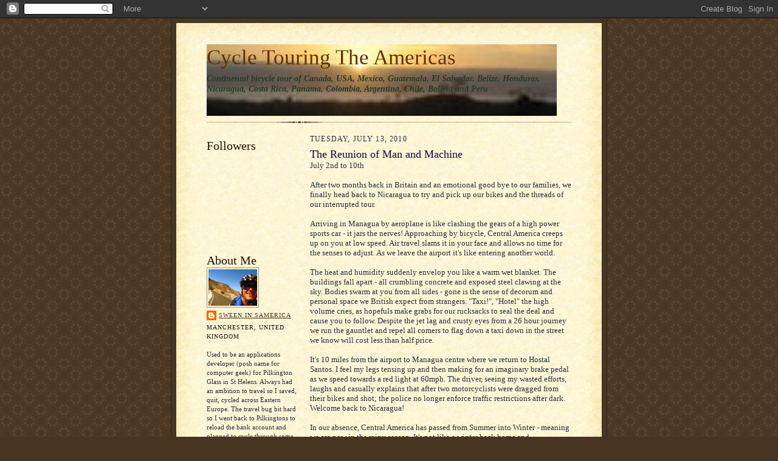

--- FILE ---
content_type: text/html; charset=UTF-8
request_url: http://www.bumsonwheels.com/2010/07/reunion-of-man-and-machine.html
body_size: 19704
content:
<!DOCTYPE html>
<html dir='ltr'>
<head>
<link href='https://www.blogger.com/static/v1/widgets/2944754296-widget_css_bundle.css' rel='stylesheet' type='text/css'/>
<meta content='text/html; charset=UTF-8' http-equiv='Content-Type'/>
<meta content='blogger' name='generator'/>
<link href='http://www.bumsonwheels.com/favicon.ico' rel='icon' type='image/x-icon'/>
<link href='http://www.bumsonwheels.com/2010/07/reunion-of-man-and-machine.html' rel='canonical'/>
<link rel="alternate" type="application/atom+xml" title="Cycle Touring The Americas - Atom" href="http://www.bumsonwheels.com/feeds/posts/default" />
<link rel="alternate" type="application/rss+xml" title="Cycle Touring The Americas - RSS" href="http://www.bumsonwheels.com/feeds/posts/default?alt=rss" />
<link rel="service.post" type="application/atom+xml" title="Cycle Touring The Americas - Atom" href="https://www.blogger.com/feeds/8425412733676709469/posts/default" />

<link rel="alternate" type="application/atom+xml" title="Cycle Touring The Americas - Atom" href="http://www.bumsonwheels.com/feeds/2594114478032913550/comments/default" />
<!--Can't find substitution for tag [blog.ieCssRetrofitLinks]-->
<link href='https://blogger.googleusercontent.com/img/b/R29vZ2xl/AVvXsEgU-9EyT3cXTJXMeshiqPkZ5wqiHdduNOx30UHrYC0yngTq2HwjO2_TuCA3IAo1-t4BkY_j-aAvxZYRMJk_l2ScCCe6gJ7YySW0jTbHfLdRFbfl9Nm01sKV0vsRPngjL4QGDZlYVOjP096i/s400/P1010113.JPG' rel='image_src'/>
<meta content='http://www.bumsonwheels.com/2010/07/reunion-of-man-and-machine.html' property='og:url'/>
<meta content='The Reunion of Man and Machine' property='og:title'/>
<meta content='July 2nd to 10th After two months back in Britain and an emotional good bye to our families, we finally head back to Nicaragua to try and pi...' property='og:description'/>
<meta content='https://blogger.googleusercontent.com/img/b/R29vZ2xl/AVvXsEgU-9EyT3cXTJXMeshiqPkZ5wqiHdduNOx30UHrYC0yngTq2HwjO2_TuCA3IAo1-t4BkY_j-aAvxZYRMJk_l2ScCCe6gJ7YySW0jTbHfLdRFbfl9Nm01sKV0vsRPngjL4QGDZlYVOjP096i/w1200-h630-p-k-no-nu/P1010113.JPG' property='og:image'/>
<title>Cycle Touring The Americas: The Reunion of Man and Machine</title>
<style id='page-skin-1' type='text/css'><!--
/*
-----------------------------------------------------
Blogger Template Style Sheet
Name:     Scribe
Date:     27 Feb 2004
Updated by: Blogger Team
------------------------------------------------------ */
/* Defaults
----------------------------------------------- */
body {
margin:0;
padding:0;
font-size: small;
text-align:center;
color:#29303b;
line-height:1.3em;
background:#483521 url("https://resources.blogblog.com/blogblog/data/scribe/bg.gif") repeat;
}
blockquote {
font-style:italic;
padding:0 32px;
line-height:1.6;
margin-top:0;
margin-right:0;
margin-bottom:.6em;
margin-left:0;
}
p {
margin:0;
padding:0;
}
abbr, acronym {
cursor:help;
font-style:normal;
}
code {
font-size: 90%;
white-space:normal;
color:#666;
}
hr {display:none;}
img {border:0;}
/* Link styles */
a:link {
color:#473624;
text-decoration:underline;
}
a:visited {
color: #956839;
text-decoration:underline;
}
a:hover {
color: #956839;
text-decoration:underline;
}
a:active {
color: #956839;
}
/* Layout
----------------------------------------------- */
#outer-wrapper {
background-color:#473624;
border-left:1px solid #332A24;
border-right:1px solid #332A24;
width:700px;
margin:0px auto;
padding:8px;
text-align:center;
font: normal normal 100% Georgia, Times New Roman,Sans-Serif;;
}
#main-top {
width:700px;
height:49px;
background:#FFF3DB url("https://resources.blogblog.com/blogblog/data/scribe/bg_paper_top.jpg") no-repeat top left;
margin:0px;
padding:0px;
display:block;
}
#main-bot {
width:700px;
height:81px;
background:#FFF3DB url("https://resources.blogblog.com/blogblog/data/scribe/bg_paper_bot.jpg") no-repeat top left;
margin:0;
padding:0;
display:block;
}
#wrap2 {
width:700px;
background:#FFF3DB url("https://resources.blogblog.com/blogblog/data/scribe/bg_paper_mid.jpg") repeat-y;
margin-top: -14px;
margin-right: 0px;
margin-bottom: 0px;
margin-left: 0px;
text-align:left;
display:block;
}
#wrap3 {
padding:0 50px;
}
.Header {
}
h1 {
margin:0;
padding-top:0;
padding-right:0;
padding-bottom:6px;
padding-left:0;
font: normal normal 273% Georgia, Times New Roman,sans-serif;
color: #612e00;
}
h1 a:link {
text-decoration:none;
color: #612e00;
}
h1 a:visited {
text-decoration:none;
}
h1 a:hover {
border:0;
text-decoration:none;
}
.Header .description {
margin:0;
padding:0;
line-height:1.5em;
color: #2b3b29;
font: italic bold 110% Georgia, Times New Roman, sans-serif;
}
#sidebar-wrapper {
clear:left;
}
#main {
width:430px;
float:right;
padding:8px 0;
margin:0;
word-wrap: break-word; /* fix for long text breaking sidebar float in IE */
overflow: hidden;     /* fix for long non-text content breaking IE sidebar float */
}
#sidebar {
width:150px;
float:left;
padding:8px 0;
margin:0;
word-wrap: break-word; /* fix for long text breaking sidebar float in IE */
overflow: hidden;     /* fix for long non-text content breaking IE sidebar float */
}
#footer {
clear:both;
background:url("https://resources.blogblog.com/blogblog/data/scribe/divider.gif") no-repeat top left;
padding-top:10px;
_padding-top:6px; /* IE Windows target */
}
#footer p {
line-height:1.5em;
font-size:75%;
}
/* Typography :: Main entry
----------------------------------------------- */
h2.date-header {
font-weight:normal;
text-transform:uppercase;
letter-spacing:.1em;
font-size:90%;
margin:0;
padding:0;
}
.post {
margin-top:8px;
margin-right:0;
margin-bottom:24px;
margin-left:0;
}
.post h3 {
font-weight:normal;
font-size:140%;
color:#1b0431;
margin:0;
padding:0;
}
.post h3 a {
color: #1b0431;
}
.post-body p {
line-height:1.5em;
margin-top:0;
margin-right:0;
margin-bottom:.6em;
margin-left:0;
}
.post-footer {
font-family: Verdana, sans-serif;
font-size:74%;
border-top:1px solid #BFB186;
padding-top:6px;
}
.post-footer a {
margin-right: 6px;
}
.post ul {
margin:0;
padding:0;
}
.post li {
line-height:1.5em;
list-style:none;
background:url("https://resources.blogblog.com/blogblog/data/scribe/list_icon.gif") no-repeat left .3em;
vertical-align:top;
padding-top: 0;
padding-right: 0;
padding-bottom: .6em;
padding-left: 17px;
margin:0;
}
.feed-links {
clear: both;
line-height: 2.5em;
}
#blog-pager-newer-link {
float: left;
}
#blog-pager-older-link {
float: right;
}
#blog-pager {
text-align: center;
}
/* Typography :: Sidebar
----------------------------------------------- */
.sidebar h2 {
margin:0;
padding:0;
color:#211104;
font: normal normal 182% Georgia, Times New Roman,sans-serif;
}
.sidebar h2 img {
margin-bottom:-4px;
}
.sidebar .widget {
font-size:86%;
margin-top:6px;
margin-right:0;
margin-bottom:12px;
margin-left:0;
padding:0;
line-height: 1.4em;
}
.sidebar ul li {
list-style: none;
margin:0;
}
.sidebar ul {
margin-left: 0;
padding-left: 0;
}
/* Comments
----------------------------------------------- */
#comments {}
#comments h4 {
font-weight:normal;
font-size:120%;
color:#29303B;
margin:0;
padding:0;
}
#comments-block {
line-height:1.5em;
}
.comment-author {
background:url("https://resources.blogblog.com/blogblog/data/scribe/list_icon.gif") no-repeat 2px .35em;
margin:.5em 0 0;
padding-top:0;
padding-right:0;
padding-bottom:0;
padding-left:20px;
font-weight:bold;
}
.comment-body {
margin:0;
padding-top:0;
padding-right:0;
padding-bottom:0;
padding-left:20px;
}
.comment-body p {
font-size:100%;
margin-top:0;
margin-right:0;
margin-bottom:.2em;
margin-left:0;
}
.comment-footer {
color:#29303B;
font-size:74%;
margin:0 0 10px;
padding-top:0;
padding-right:0;
padding-bottom:.75em;
padding-left:20px;
}
.comment-footer a:link {
color:#473624;
text-decoration:underline;
}
.comment-footer a:visited {
color:#716E6C;
text-decoration:underline;
}
.comment-footer a:hover {
color:#956839;
text-decoration:underline;
}
.comment-footer a:active {
color:#956839;
text-decoration:none;
}
.deleted-comment {
font-style:italic;
color:gray;
}
/* Profile
----------------------------------------------- */
#main .profile-data {
display:inline;
}
.profile-datablock, .profile-textblock {
margin-top:0;
margin-right:0;
margin-bottom:4px;
margin-left:0;
}
.profile-data {
margin:0;
padding-top:0;
padding-right:8px;
padding-bottom:0;
padding-left:0;
text-transform:uppercase;
letter-spacing:.1em;
font-size:90%;
color:#211104;
}
.profile-img {
float: left;
margin-top: 0;
margin-right: 5px;
margin-bottom: 5px;
margin-left: 0;
border:1px solid #A2907D;
padding:2px;
}
#header .widget, #main .widget {
margin-bottom:12px;
padding-bottom:12px;
}
#header {
background:url("https://resources.blogblog.com/blogblog/data/scribe/divider.gif") no-repeat bottom left;
}
/** Page structure tweaks for layout editor wireframe */
body#layout #outer-wrapper {
margin-top: 0;
padding-top: 0;
}
body#layout #wrap2,
body#layout #wrap3 {
margin-top: 0;
}
body#layout #main-top {
display:none;
}

--></style>
<link href='https://www.blogger.com/dyn-css/authorization.css?targetBlogID=8425412733676709469&amp;zx=9cb69c80-7dfc-4d86-9694-699cc825e55e' media='none' onload='if(media!=&#39;all&#39;)media=&#39;all&#39;' rel='stylesheet'/><noscript><link href='https://www.blogger.com/dyn-css/authorization.css?targetBlogID=8425412733676709469&amp;zx=9cb69c80-7dfc-4d86-9694-699cc825e55e' rel='stylesheet'/></noscript>
<meta name='google-adsense-platform-account' content='ca-host-pub-1556223355139109'/>
<meta name='google-adsense-platform-domain' content='blogspot.com'/>

</head>
<body>
<div class='navbar section' id='navbar'><div class='widget Navbar' data-version='1' id='Navbar1'><script type="text/javascript">
    function setAttributeOnload(object, attribute, val) {
      if(window.addEventListener) {
        window.addEventListener('load',
          function(){ object[attribute] = val; }, false);
      } else {
        window.attachEvent('onload', function(){ object[attribute] = val; });
      }
    }
  </script>
<div id="navbar-iframe-container"></div>
<script type="text/javascript" src="https://apis.google.com/js/platform.js"></script>
<script type="text/javascript">
      gapi.load("gapi.iframes:gapi.iframes.style.bubble", function() {
        if (gapi.iframes && gapi.iframes.getContext) {
          gapi.iframes.getContext().openChild({
              url: 'https://www.blogger.com/navbar/8425412733676709469?po\x3d2594114478032913550\x26origin\x3dhttp://www.bumsonwheels.com',
              where: document.getElementById("navbar-iframe-container"),
              id: "navbar-iframe"
          });
        }
      });
    </script><script type="text/javascript">
(function() {
var script = document.createElement('script');
script.type = 'text/javascript';
script.src = '//pagead2.googlesyndication.com/pagead/js/google_top_exp.js';
var head = document.getElementsByTagName('head')[0];
if (head) {
head.appendChild(script);
}})();
</script>
</div></div>
<div id='outer-wrapper'>
<div id='main-top'></div>
<!-- placeholder for image -->
<div id='wrap2'><div id='wrap3'>
<div class='header section' id='header'><div class='widget Header' data-version='1' id='Header1'>
<div id='header-inner' style='background-image: url("https://blogger.googleusercontent.com/img/b/R29vZ2xl/AVvXsEgzzAwpS2Qtaiiu6-FEH9KkmQLBuIfVfN5_BQg5NAXNEbyoemPCAEBVhMko4oNEUBjxbqrPCc-pW8pir364lu7YOZeqPb-UXpa98Py8WKHySu9qSiRqCYmh1RB8YIOn0RWqg_wsb4yOL6Cc/s1600-r/Sunset.JPG"); background-position: left; width: 576px; min-height: 118px; _height: 118px; background-repeat: no-repeat; '>
<div class='titlewrapper' style='background: transparent'>
<h1 class='title' style='background: transparent; border-width: 0px'>
<a href='http://www.bumsonwheels.com/'>
Cycle Touring The Americas
</a>
</h1>
</div>
<div class='descriptionwrapper'>
<p class='description'><span>Continental bicycle tour of Canada, USA, Mexico, Guatemala, El Salvador, Belize, Honduras, Nicaragua, Costa Rica, Panama, Colombia, Argentina, Chile, Bolivia and Peru</span></p>
</div>
</div>
</div></div>
<div id='crosscol-wrapper' style='text-align:center'>
<div class='crosscol no-items section' id='crosscol'></div>
</div>
<div id='sidebar-wrapper'>
<div class='sidebar section' id='sidebar'><div class='widget Followers' data-version='1' id='Followers1'>
<h2 class='title'>Followers</h2>
<div class='widget-content'>
<div id='Followers1-wrapper'>
<div style='margin-right:2px;'>
<div><script type="text/javascript" src="https://apis.google.com/js/platform.js"></script>
<div id="followers-iframe-container"></div>
<script type="text/javascript">
    window.followersIframe = null;
    function followersIframeOpen(url) {
      gapi.load("gapi.iframes", function() {
        if (gapi.iframes && gapi.iframes.getContext) {
          window.followersIframe = gapi.iframes.getContext().openChild({
            url: url,
            where: document.getElementById("followers-iframe-container"),
            messageHandlersFilter: gapi.iframes.CROSS_ORIGIN_IFRAMES_FILTER,
            messageHandlers: {
              '_ready': function(obj) {
                window.followersIframe.getIframeEl().height = obj.height;
              },
              'reset': function() {
                window.followersIframe.close();
                followersIframeOpen("https://www.blogger.com/followers/frame/8425412733676709469?colors\x3dCgt0cmFuc3BhcmVudBILdHJhbnNwYXJlbnQaByMyOTMwM2IiByMwMDAwMDAqByNGRkZGRkYyByMwMDAwMDA6ByMyOTMwM2JCByMwMDAwMDBKByMwMDAwMDBSByNGRkZGRkZaC3RyYW5zcGFyZW50\x26pageSize\x3d21\x26hl\x3den\x26origin\x3dhttp://www.bumsonwheels.com");
              },
              'open': function(url) {
                window.followersIframe.close();
                followersIframeOpen(url);
              }
            }
          });
        }
      });
    }
    followersIframeOpen("https://www.blogger.com/followers/frame/8425412733676709469?colors\x3dCgt0cmFuc3BhcmVudBILdHJhbnNwYXJlbnQaByMyOTMwM2IiByMwMDAwMDAqByNGRkZGRkYyByMwMDAwMDA6ByMyOTMwM2JCByMwMDAwMDBKByMwMDAwMDBSByNGRkZGRkZaC3RyYW5zcGFyZW50\x26pageSize\x3d21\x26hl\x3den\x26origin\x3dhttp://www.bumsonwheels.com");
  </script></div>
</div>
</div>
<div class='clear'></div>
</div>
</div><div class='widget Profile' data-version='1' id='Profile1'>
<h2>About Me</h2>
<div class='widget-content'>
<a href='https://www.blogger.com/profile/08037610883457050020'><img alt='My photo' class='profile-img' height='60' src='//blogger.googleusercontent.com/img/b/R29vZ2xl/AVvXsEgYUNqeQ6iicBcrHxtwLD33dl9Dn91fveDGsyPG4tikXTK7U4RjfjTbKf110IxvGu3naC_FXF1likGJap3Gv4na7nS7bOkOAHfEg4tNBivJbjSEONvqCBSJX1F8onGxeQ/s1600/*' width='80'/></a>
<dl class='profile-datablock'>
<dt class='profile-data'>
<a class='profile-name-link g-profile' href='https://www.blogger.com/profile/08037610883457050020' rel='author' style='background-image: url(//www.blogger.com/img/logo-16.png);'>
Sween in SAmerica
</a>
</dt>
<dd class='profile-data'>Manchester, United Kingdom</dd>
<dd class='profile-textblock'><br>Used to be an applications developer (posh name for computer geek) for Pilkington Glass in St Helens. Always had an ambition to travel so I saved, quit, cycled across Eastern Europe. The travel bug bit hard so I went back to Pilkingtons to reload the bank account and planned to cycle through some of the world's very cheapest and most interesting countries. Now my girl has been infected with the bug and has joined me in the madness!</dd>
</dl>
<a class='profile-link' href='https://www.blogger.com/profile/08037610883457050020' rel='author'>View my complete profile</a>
<div class='clear'></div>
</div>
</div><div class='widget Text' data-version='1' id='Text1'>
<h2 class='title'>The Journey</h2>
<div class='widget-content'>
Initially a six month journey by bicycle, beginning in Ushuaia, Argentina and ending in Peru at Lake Titicaca along the infamous Ruta Quarenta (route 40). Taking in Torres del Paine, Perito Moreno glacier, Bariloche (lake district), the Carreterra Austral, Aconcagua, Salta, Salta de Uyuni, Titicaca.<br /><div><br /></div><div>The journey has extended and restarted in Vancouver heading south along the US coastline, through Mexico to Central America and hopefully back into South America to return to Lake Titicaca from the north.... </div>
</div>
<div class='clear'></div>
</div><div class='widget Subscribe' data-version='1' id='Subscribe1'>
<div style='white-space:nowrap'>
<h2 class='title'>Subscribe....</h2>
<div class='widget-content'>
<div class='subscribe-wrapper subscribe-type-POST'>
<div class='subscribe expanded subscribe-type-POST' id='SW_READER_LIST_Subscribe1POST' style='display:none;'>
<div class='top'>
<span class='inner' onclick='return(_SW_toggleReaderList(event, "Subscribe1POST"));'>
<img class='subscribe-dropdown-arrow' src='https://resources.blogblog.com/img/widgets/arrow_dropdown.gif'/>
<img align='absmiddle' alt='' border='0' class='feed-icon' src='https://resources.blogblog.com/img/icon_feed12.png'/>
Posts
</span>
<div class='feed-reader-links'>
<a class='feed-reader-link' href='https://www.netvibes.com/subscribe.php?url=http%3A%2F%2Fwww.bumsonwheels.com%2Ffeeds%2Fposts%2Fdefault' target='_blank'>
<img src='https://resources.blogblog.com/img/widgets/subscribe-netvibes.png'/>
</a>
<a class='feed-reader-link' href='https://add.my.yahoo.com/content?url=http%3A%2F%2Fwww.bumsonwheels.com%2Ffeeds%2Fposts%2Fdefault' target='_blank'>
<img src='https://resources.blogblog.com/img/widgets/subscribe-yahoo.png'/>
</a>
<a class='feed-reader-link' href='http://www.bumsonwheels.com/feeds/posts/default' target='_blank'>
<img align='absmiddle' class='feed-icon' src='https://resources.blogblog.com/img/icon_feed12.png'/>
                  Atom
                </a>
</div>
</div>
<div class='bottom'></div>
</div>
<div class='subscribe' id='SW_READER_LIST_CLOSED_Subscribe1POST' onclick='return(_SW_toggleReaderList(event, "Subscribe1POST"));'>
<div class='top'>
<span class='inner'>
<img class='subscribe-dropdown-arrow' src='https://resources.blogblog.com/img/widgets/arrow_dropdown.gif'/>
<span onclick='return(_SW_toggleReaderList(event, "Subscribe1POST"));'>
<img align='absmiddle' alt='' border='0' class='feed-icon' src='https://resources.blogblog.com/img/icon_feed12.png'/>
Posts
</span>
</span>
</div>
<div class='bottom'></div>
</div>
</div>
<div class='subscribe-wrapper subscribe-type-PER_POST'>
<div class='subscribe expanded subscribe-type-PER_POST' id='SW_READER_LIST_Subscribe1PER_POST' style='display:none;'>
<div class='top'>
<span class='inner' onclick='return(_SW_toggleReaderList(event, "Subscribe1PER_POST"));'>
<img class='subscribe-dropdown-arrow' src='https://resources.blogblog.com/img/widgets/arrow_dropdown.gif'/>
<img align='absmiddle' alt='' border='0' class='feed-icon' src='https://resources.blogblog.com/img/icon_feed12.png'/>
Comments
</span>
<div class='feed-reader-links'>
<a class='feed-reader-link' href='https://www.netvibes.com/subscribe.php?url=http%3A%2F%2Fwww.bumsonwheels.com%2Ffeeds%2F2594114478032913550%2Fcomments%2Fdefault' target='_blank'>
<img src='https://resources.blogblog.com/img/widgets/subscribe-netvibes.png'/>
</a>
<a class='feed-reader-link' href='https://add.my.yahoo.com/content?url=http%3A%2F%2Fwww.bumsonwheels.com%2Ffeeds%2F2594114478032913550%2Fcomments%2Fdefault' target='_blank'>
<img src='https://resources.blogblog.com/img/widgets/subscribe-yahoo.png'/>
</a>
<a class='feed-reader-link' href='http://www.bumsonwheels.com/feeds/2594114478032913550/comments/default' target='_blank'>
<img align='absmiddle' class='feed-icon' src='https://resources.blogblog.com/img/icon_feed12.png'/>
                  Atom
                </a>
</div>
</div>
<div class='bottom'></div>
</div>
<div class='subscribe' id='SW_READER_LIST_CLOSED_Subscribe1PER_POST' onclick='return(_SW_toggleReaderList(event, "Subscribe1PER_POST"));'>
<div class='top'>
<span class='inner'>
<img class='subscribe-dropdown-arrow' src='https://resources.blogblog.com/img/widgets/arrow_dropdown.gif'/>
<span onclick='return(_SW_toggleReaderList(event, "Subscribe1PER_POST"));'>
<img align='absmiddle' alt='' border='0' class='feed-icon' src='https://resources.blogblog.com/img/icon_feed12.png'/>
Comments
</span>
</span>
</div>
<div class='bottom'></div>
</div>
</div>
<div style='clear:both'></div>
</div>
</div>
<div class='clear'></div>
</div><div class='widget BlogSearch' data-version='1' id='BlogSearch1'>
<h2 class='title'>Search This Blog</h2>
<div class='widget-content'>
<div id='BlogSearch1_form'>
<form action='http://www.bumsonwheels.com/search' class='gsc-search-box' target='_top'>
<table cellpadding='0' cellspacing='0' class='gsc-search-box'>
<tbody>
<tr>
<td class='gsc-input'>
<input autocomplete='off' class='gsc-input' name='q' size='10' title='search' type='text' value=''/>
</td>
<td class='gsc-search-button'>
<input class='gsc-search-button' title='search' type='submit' value='Search'/>
</td>
</tr>
</tbody>
</table>
</form>
</div>
</div>
<div class='clear'></div>
</div><div class='widget TextList' data-version='1' id='TextList1'>
<h2>Route Maps</h2>
<div class='widget-content'>
<ul>
<li><a href="http://sweeninsamerica.blogspot.com/2007/05/all-route-maps.html" target="_new">All Maps</a></li>
<li><a href="http://sweeninsamerica.blogspot.com/2009/03/mexico-route-map.html" target="_new">Mexico</a></li>
<li><a href="http://sweeninsamerica.blogspot.com/2007/05/north-america-and-mexico-route-map.html" target="_new">North America</a></li>
<li><a href="http://sweeninsamerica.blogspot.com/2009/05/bolivia-and-peru-route-maps.html" target="_new">Bolivia/Peru</a></li>
<li><a href="http://sweeninsamerica.blogspot.com/2007/05/argentina-and-chile-route-map.html" target="_new">Argentina/Chile</a></li>
<li><a href="http://www.bumsonwheels.com/2007/08/tour-2nd-leg-map.html" target="_new">Google Map</a></li>
</ul>
<div class='clear'></div>
</div>
</div><div class='widget HTML' data-version='1' id='HTML1'>
<h2 class='title'>Where Are You</h2>
<div class='widget-content'>
<a id="clustrMapsLink" href="http://www4.clustrmaps.com/counter/maps.php?url=http://sweeninsamerica.blogspot.com"><img id="clustrMapsImg" style="border:0px;" alt="Locations of visitors to this page" src="http://www4.clustrmaps.com/counter/index2.php?url=http://sweeninsamerica.blogspot.com" onerror="this.onerror=null; this.src='http://www2.clustrmaps.com/images/clustrmaps-back-soon.jpg'; document.getElementById('clustrMapsLink').href='http://www2.clustrmaps.com';" title="Locations of visitors to this page"/>
</a>
</div>
<div class='clear'></div>
</div><div class='widget BlogArchive' data-version='1' id='BlogArchive1'>
<h2>Blog Archive</h2>
<div class='widget-content'>
<div id='ArchiveList'>
<div id='BlogArchive1_ArchiveList'>
<ul class='hierarchy'>
<li class='archivedate collapsed'>
<a class='toggle' href='javascript:void(0)'>
<span class='zippy'>

        &#9658;&#160;
      
</span>
</a>
<a class='post-count-link' href='http://www.bumsonwheels.com/2011/'>
2011
</a>
<span class='post-count' dir='ltr'>(3)</span>
<ul class='hierarchy'>
<li class='archivedate collapsed'>
<a class='toggle' href='javascript:void(0)'>
<span class='zippy'>

        &#9658;&#160;
      
</span>
</a>
<a class='post-count-link' href='http://www.bumsonwheels.com/2011/01/'>
January
</a>
<span class='post-count' dir='ltr'>(3)</span>
</li>
</ul>
</li>
</ul>
<ul class='hierarchy'>
<li class='archivedate expanded'>
<a class='toggle' href='javascript:void(0)'>
<span class='zippy toggle-open'>

        &#9660;&#160;
      
</span>
</a>
<a class='post-count-link' href='http://www.bumsonwheels.com/2010/'>
2010
</a>
<span class='post-count' dir='ltr'>(46)</span>
<ul class='hierarchy'>
<li class='archivedate collapsed'>
<a class='toggle' href='javascript:void(0)'>
<span class='zippy'>

        &#9658;&#160;
      
</span>
</a>
<a class='post-count-link' href='http://www.bumsonwheels.com/2010/12/'>
December
</a>
<span class='post-count' dir='ltr'>(1)</span>
</li>
</ul>
<ul class='hierarchy'>
<li class='archivedate collapsed'>
<a class='toggle' href='javascript:void(0)'>
<span class='zippy'>

        &#9658;&#160;
      
</span>
</a>
<a class='post-count-link' href='http://www.bumsonwheels.com/2010/11/'>
November
</a>
<span class='post-count' dir='ltr'>(6)</span>
</li>
</ul>
<ul class='hierarchy'>
<li class='archivedate collapsed'>
<a class='toggle' href='javascript:void(0)'>
<span class='zippy'>

        &#9658;&#160;
      
</span>
</a>
<a class='post-count-link' href='http://www.bumsonwheels.com/2010/10/'>
October
</a>
<span class='post-count' dir='ltr'>(6)</span>
</li>
</ul>
<ul class='hierarchy'>
<li class='archivedate collapsed'>
<a class='toggle' href='javascript:void(0)'>
<span class='zippy'>

        &#9658;&#160;
      
</span>
</a>
<a class='post-count-link' href='http://www.bumsonwheels.com/2010/09/'>
September
</a>
<span class='post-count' dir='ltr'>(6)</span>
</li>
</ul>
<ul class='hierarchy'>
<li class='archivedate collapsed'>
<a class='toggle' href='javascript:void(0)'>
<span class='zippy'>

        &#9658;&#160;
      
</span>
</a>
<a class='post-count-link' href='http://www.bumsonwheels.com/2010/08/'>
August
</a>
<span class='post-count' dir='ltr'>(3)</span>
</li>
</ul>
<ul class='hierarchy'>
<li class='archivedate expanded'>
<a class='toggle' href='javascript:void(0)'>
<span class='zippy toggle-open'>

        &#9660;&#160;
      
</span>
</a>
<a class='post-count-link' href='http://www.bumsonwheels.com/2010/07/'>
July
</a>
<span class='post-count' dir='ltr'>(5)</span>
<ul class='posts'>
<li><a href='http://www.bumsonwheels.com/2010/07/tortuguero.html'>Tortuguero</a></li>
<li><a href='http://www.bumsonwheels.com/2010/07/diverse-costa-rica.html'>Diverse Costa Rica</a></li>
<li><a href='http://www.bumsonwheels.com/2010/07/lago-arenal.html'>Lago Arenal</a></li>
<li><a href='http://www.bumsonwheels.com/2010/07/reunion-of-man-and-machine.html'>The Reunion of Man and Machine</a></li>
<li><a href='http://www.bumsonwheels.com/2010/07/change-of-plans.html'>A Change Of Plans</a></li>
</ul>
</li>
</ul>
<ul class='hierarchy'>
<li class='archivedate collapsed'>
<a class='toggle' href='javascript:void(0)'>
<span class='zippy'>

        &#9658;&#160;
      
</span>
</a>
<a class='post-count-link' href='http://www.bumsonwheels.com/2010/06/'>
June
</a>
<span class='post-count' dir='ltr'>(1)</span>
</li>
</ul>
<ul class='hierarchy'>
<li class='archivedate collapsed'>
<a class='toggle' href='javascript:void(0)'>
<span class='zippy'>

        &#9658;&#160;
      
</span>
</a>
<a class='post-count-link' href='http://www.bumsonwheels.com/2010/05/'>
May
</a>
<span class='post-count' dir='ltr'>(5)</span>
</li>
</ul>
<ul class='hierarchy'>
<li class='archivedate collapsed'>
<a class='toggle' href='javascript:void(0)'>
<span class='zippy'>

        &#9658;&#160;
      
</span>
</a>
<a class='post-count-link' href='http://www.bumsonwheels.com/2010/04/'>
April
</a>
<span class='post-count' dir='ltr'>(4)</span>
</li>
</ul>
<ul class='hierarchy'>
<li class='archivedate collapsed'>
<a class='toggle' href='javascript:void(0)'>
<span class='zippy'>

        &#9658;&#160;
      
</span>
</a>
<a class='post-count-link' href='http://www.bumsonwheels.com/2010/03/'>
March
</a>
<span class='post-count' dir='ltr'>(2)</span>
</li>
</ul>
<ul class='hierarchy'>
<li class='archivedate collapsed'>
<a class='toggle' href='javascript:void(0)'>
<span class='zippy'>

        &#9658;&#160;
      
</span>
</a>
<a class='post-count-link' href='http://www.bumsonwheels.com/2010/02/'>
February
</a>
<span class='post-count' dir='ltr'>(7)</span>
</li>
</ul>
</li>
</ul>
<ul class='hierarchy'>
<li class='archivedate collapsed'>
<a class='toggle' href='javascript:void(0)'>
<span class='zippy'>

        &#9658;&#160;
      
</span>
</a>
<a class='post-count-link' href='http://www.bumsonwheels.com/2009/'>
2009
</a>
<span class='post-count' dir='ltr'>(101)</span>
<ul class='hierarchy'>
<li class='archivedate collapsed'>
<a class='toggle' href='javascript:void(0)'>
<span class='zippy'>

        &#9658;&#160;
      
</span>
</a>
<a class='post-count-link' href='http://www.bumsonwheels.com/2009/10/'>
October
</a>
<span class='post-count' dir='ltr'>(9)</span>
</li>
</ul>
<ul class='hierarchy'>
<li class='archivedate collapsed'>
<a class='toggle' href='javascript:void(0)'>
<span class='zippy'>

        &#9658;&#160;
      
</span>
</a>
<a class='post-count-link' href='http://www.bumsonwheels.com/2009/09/'>
September
</a>
<span class='post-count' dir='ltr'>(6)</span>
</li>
</ul>
<ul class='hierarchy'>
<li class='archivedate collapsed'>
<a class='toggle' href='javascript:void(0)'>
<span class='zippy'>

        &#9658;&#160;
      
</span>
</a>
<a class='post-count-link' href='http://www.bumsonwheels.com/2009/08/'>
August
</a>
<span class='post-count' dir='ltr'>(6)</span>
</li>
</ul>
<ul class='hierarchy'>
<li class='archivedate collapsed'>
<a class='toggle' href='javascript:void(0)'>
<span class='zippy'>

        &#9658;&#160;
      
</span>
</a>
<a class='post-count-link' href='http://www.bumsonwheels.com/2009/07/'>
July
</a>
<span class='post-count' dir='ltr'>(9)</span>
</li>
</ul>
<ul class='hierarchy'>
<li class='archivedate collapsed'>
<a class='toggle' href='javascript:void(0)'>
<span class='zippy'>

        &#9658;&#160;
      
</span>
</a>
<a class='post-count-link' href='http://www.bumsonwheels.com/2009/06/'>
June
</a>
<span class='post-count' dir='ltr'>(9)</span>
</li>
</ul>
<ul class='hierarchy'>
<li class='archivedate collapsed'>
<a class='toggle' href='javascript:void(0)'>
<span class='zippy'>

        &#9658;&#160;
      
</span>
</a>
<a class='post-count-link' href='http://www.bumsonwheels.com/2009/05/'>
May
</a>
<span class='post-count' dir='ltr'>(18)</span>
</li>
</ul>
<ul class='hierarchy'>
<li class='archivedate collapsed'>
<a class='toggle' href='javascript:void(0)'>
<span class='zippy'>

        &#9658;&#160;
      
</span>
</a>
<a class='post-count-link' href='http://www.bumsonwheels.com/2009/04/'>
April
</a>
<span class='post-count' dir='ltr'>(20)</span>
</li>
</ul>
<ul class='hierarchy'>
<li class='archivedate collapsed'>
<a class='toggle' href='javascript:void(0)'>
<span class='zippy'>

        &#9658;&#160;
      
</span>
</a>
<a class='post-count-link' href='http://www.bumsonwheels.com/2009/03/'>
March
</a>
<span class='post-count' dir='ltr'>(13)</span>
</li>
</ul>
<ul class='hierarchy'>
<li class='archivedate collapsed'>
<a class='toggle' href='javascript:void(0)'>
<span class='zippy'>

        &#9658;&#160;
      
</span>
</a>
<a class='post-count-link' href='http://www.bumsonwheels.com/2009/02/'>
February
</a>
<span class='post-count' dir='ltr'>(9)</span>
</li>
</ul>
<ul class='hierarchy'>
<li class='archivedate collapsed'>
<a class='toggle' href='javascript:void(0)'>
<span class='zippy'>

        &#9658;&#160;
      
</span>
</a>
<a class='post-count-link' href='http://www.bumsonwheels.com/2009/01/'>
January
</a>
<span class='post-count' dir='ltr'>(2)</span>
</li>
</ul>
</li>
</ul>
<ul class='hierarchy'>
<li class='archivedate collapsed'>
<a class='toggle' href='javascript:void(0)'>
<span class='zippy'>

        &#9658;&#160;
      
</span>
</a>
<a class='post-count-link' href='http://www.bumsonwheels.com/2008/'>
2008
</a>
<span class='post-count' dir='ltr'>(130)</span>
<ul class='hierarchy'>
<li class='archivedate collapsed'>
<a class='toggle' href='javascript:void(0)'>
<span class='zippy'>

        &#9658;&#160;
      
</span>
</a>
<a class='post-count-link' href='http://www.bumsonwheels.com/2008/12/'>
December
</a>
<span class='post-count' dir='ltr'>(4)</span>
</li>
</ul>
<ul class='hierarchy'>
<li class='archivedate collapsed'>
<a class='toggle' href='javascript:void(0)'>
<span class='zippy'>

        &#9658;&#160;
      
</span>
</a>
<a class='post-count-link' href='http://www.bumsonwheels.com/2008/11/'>
November
</a>
<span class='post-count' dir='ltr'>(4)</span>
</li>
</ul>
<ul class='hierarchy'>
<li class='archivedate collapsed'>
<a class='toggle' href='javascript:void(0)'>
<span class='zippy'>

        &#9658;&#160;
      
</span>
</a>
<a class='post-count-link' href='http://www.bumsonwheels.com/2008/09/'>
September
</a>
<span class='post-count' dir='ltr'>(4)</span>
</li>
</ul>
<ul class='hierarchy'>
<li class='archivedate collapsed'>
<a class='toggle' href='javascript:void(0)'>
<span class='zippy'>

        &#9658;&#160;
      
</span>
</a>
<a class='post-count-link' href='http://www.bumsonwheels.com/2008/08/'>
August
</a>
<span class='post-count' dir='ltr'>(9)</span>
</li>
</ul>
<ul class='hierarchy'>
<li class='archivedate collapsed'>
<a class='toggle' href='javascript:void(0)'>
<span class='zippy'>

        &#9658;&#160;
      
</span>
</a>
<a class='post-count-link' href='http://www.bumsonwheels.com/2008/07/'>
July
</a>
<span class='post-count' dir='ltr'>(21)</span>
</li>
</ul>
<ul class='hierarchy'>
<li class='archivedate collapsed'>
<a class='toggle' href='javascript:void(0)'>
<span class='zippy'>

        &#9658;&#160;
      
</span>
</a>
<a class='post-count-link' href='http://www.bumsonwheels.com/2008/06/'>
June
</a>
<span class='post-count' dir='ltr'>(23)</span>
</li>
</ul>
<ul class='hierarchy'>
<li class='archivedate collapsed'>
<a class='toggle' href='javascript:void(0)'>
<span class='zippy'>

        &#9658;&#160;
      
</span>
</a>
<a class='post-count-link' href='http://www.bumsonwheels.com/2008/05/'>
May
</a>
<span class='post-count' dir='ltr'>(26)</span>
</li>
</ul>
<ul class='hierarchy'>
<li class='archivedate collapsed'>
<a class='toggle' href='javascript:void(0)'>
<span class='zippy'>

        &#9658;&#160;
      
</span>
</a>
<a class='post-count-link' href='http://www.bumsonwheels.com/2008/04/'>
April
</a>
<span class='post-count' dir='ltr'>(15)</span>
</li>
</ul>
<ul class='hierarchy'>
<li class='archivedate collapsed'>
<a class='toggle' href='javascript:void(0)'>
<span class='zippy'>

        &#9658;&#160;
      
</span>
</a>
<a class='post-count-link' href='http://www.bumsonwheels.com/2008/03/'>
March
</a>
<span class='post-count' dir='ltr'>(20)</span>
</li>
</ul>
<ul class='hierarchy'>
<li class='archivedate collapsed'>
<a class='toggle' href='javascript:void(0)'>
<span class='zippy'>

        &#9658;&#160;
      
</span>
</a>
<a class='post-count-link' href='http://www.bumsonwheels.com/2008/02/'>
February
</a>
<span class='post-count' dir='ltr'>(4)</span>
</li>
</ul>
</li>
</ul>
<ul class='hierarchy'>
<li class='archivedate collapsed'>
<a class='toggle' href='javascript:void(0)'>
<span class='zippy'>

        &#9658;&#160;
      
</span>
</a>
<a class='post-count-link' href='http://www.bumsonwheels.com/2007/'>
2007
</a>
<span class='post-count' dir='ltr'>(2)</span>
<ul class='hierarchy'>
<li class='archivedate collapsed'>
<a class='toggle' href='javascript:void(0)'>
<span class='zippy'>

        &#9658;&#160;
      
</span>
</a>
<a class='post-count-link' href='http://www.bumsonwheels.com/2007/08/'>
August
</a>
<span class='post-count' dir='ltr'>(1)</span>
</li>
</ul>
<ul class='hierarchy'>
<li class='archivedate collapsed'>
<a class='toggle' href='javascript:void(0)'>
<span class='zippy'>

        &#9658;&#160;
      
</span>
</a>
<a class='post-count-link' href='http://www.bumsonwheels.com/2007/05/'>
May
</a>
<span class='post-count' dir='ltr'>(1)</span>
</li>
</ul>
</li>
</ul>
<ul class='hierarchy'>
<li class='archivedate collapsed'>
<a class='toggle' href='javascript:void(0)'>
<span class='zippy'>

        &#9658;&#160;
      
</span>
</a>
<a class='post-count-link' href='http://www.bumsonwheels.com/2006/'>
2006
</a>
<span class='post-count' dir='ltr'>(1)</span>
<ul class='hierarchy'>
<li class='archivedate collapsed'>
<a class='toggle' href='javascript:void(0)'>
<span class='zippy'>

        &#9658;&#160;
      
</span>
</a>
<a class='post-count-link' href='http://www.bumsonwheels.com/2006/03/'>
March
</a>
<span class='post-count' dir='ltr'>(1)</span>
</li>
</ul>
</li>
</ul>
</div>
</div>
<div class='clear'></div>
</div>
</div><div class='widget Label' data-version='1' id='Label1'>
<h2>Labels</h2>
<div class='widget-content list-label-widget-content'>
<ul>
<li>
<a dir='ltr' href='http://www.bumsonwheels.com/search/label/Cycling'>Cycling</a>
</li>
<li>
<a dir='ltr' href='http://www.bumsonwheels.com/search/label/Mexico'>Mexico</a>
</li>
<li>
<a dir='ltr' href='http://www.bumsonwheels.com/search/label/Argentina'>Argentina</a>
</li>
<li>
<a dir='ltr' href='http://www.bumsonwheels.com/search/label/Hospitality'>Hospitality</a>
</li>
<li>
<a dir='ltr' href='http://www.bumsonwheels.com/search/label/Chile'>Chile</a>
</li>
<li>
<a dir='ltr' href='http://www.bumsonwheels.com/search/label/Bolivia'>Bolivia</a>
</li>
<li>
<a dir='ltr' href='http://www.bumsonwheels.com/search/label/National%20Park'>National Park</a>
</li>
<li>
<a dir='ltr' href='http://www.bumsonwheels.com/search/label/Cold'>Cold</a>
</li>
<li>
<a dir='ltr' href='http://www.bumsonwheels.com/search/label/volcano'>volcano</a>
</li>
<li>
<a dir='ltr' href='http://www.bumsonwheels.com/search/label/Guatemala'>Guatemala</a>
</li>
<li>
<a dir='ltr' href='http://www.bumsonwheels.com/search/label/USA'>USA</a>
</li>
<li>
<a dir='ltr' href='http://www.bumsonwheels.com/search/label/Ruta%20Cuarenta'>Ruta Cuarenta</a>
</li>
<li>
<a dir='ltr' href='http://www.bumsonwheels.com/search/label/Colombia'>Colombia</a>
</li>
<li>
<a dir='ltr' href='http://www.bumsonwheels.com/search/label/rain'>rain</a>
</li>
<li>
<a dir='ltr' href='http://www.bumsonwheels.com/search/label/Hiking'>Hiking</a>
</li>
<li>
<a dir='ltr' href='http://www.bumsonwheels.com/search/label/Wildlife'>Wildlife</a>
</li>
<li>
<a dir='ltr' href='http://www.bumsonwheels.com/search/label/Wind'>Wind</a>
</li>
<li>
<a dir='ltr' href='http://www.bumsonwheels.com/search/label/Baja'>Baja</a>
</li>
<li>
<a dir='ltr' href='http://www.bumsonwheels.com/search/label/California'>California</a>
</li>
<li>
<a dir='ltr' href='http://www.bumsonwheels.com/search/label/Carretera%20Austral'>Carretera Austral</a>
</li>
<li>
<a dir='ltr' href='http://www.bumsonwheels.com/search/label/The%20Road%20to%20Salta'>The Road to Salta</a>
</li>
<li>
<a dir='ltr' href='http://www.bumsonwheels.com/search/label/Boat'>Boat</a>
</li>
<li>
<a dir='ltr' href='http://www.bumsonwheels.com/search/label/Border%20Crossing'>Border Crossing</a>
</li>
<li>
<a dir='ltr' href='http://www.bumsonwheels.com/search/label/Copper%20Canyon'>Copper Canyon</a>
</li>
<li>
<a dir='ltr' href='http://www.bumsonwheels.com/search/label/Ancient%20Ruins'>Ancient Ruins</a>
</li>
<li>
<a dir='ltr' href='http://www.bumsonwheels.com/search/label/Coach'>Coach</a>
</li>
<li>
<a dir='ltr' href='http://www.bumsonwheels.com/search/label/Culture'>Culture</a>
</li>
<li>
<a dir='ltr' href='http://www.bumsonwheels.com/search/label/Honduras'>Honduras</a>
</li>
<li>
<a dir='ltr' href='http://www.bumsonwheels.com/search/label/Nicaragua'>Nicaragua</a>
</li>
<li>
<a dir='ltr' href='http://www.bumsonwheels.com/search/label/Food'>Food</a>
</li>
<li>
<a dir='ltr' href='http://www.bumsonwheels.com/search/label/The%20Pass%20to%20Mendoza'>The Pass to Mendoza</a>
</li>
<li>
<a dir='ltr' href='http://www.bumsonwheels.com/search/label/Crime'>Crime</a>
</li>
<li>
<a dir='ltr' href='http://www.bumsonwheels.com/search/label/Ferry'>Ferry</a>
</li>
<li>
<a dir='ltr' href='http://www.bumsonwheels.com/search/label/Flu'>Flu</a>
</li>
<li>
<a dir='ltr' href='http://www.bumsonwheels.com/search/label/Maps'>Maps</a>
</li>
<li>
<a dir='ltr' href='http://www.bumsonwheels.com/search/label/Panama'>Panama</a>
</li>
<li>
<a dir='ltr' href='http://www.bumsonwheels.com/search/label/Snow'>Snow</a>
</li>
<li>
<a dir='ltr' href='http://www.bumsonwheels.com/search/label/Bike%20Repairs'>Bike Repairs</a>
</li>
<li>
<a dir='ltr' href='http://www.bumsonwheels.com/search/label/Caves'>Caves</a>
</li>
<li>
<a dir='ltr' href='http://www.bumsonwheels.com/search/label/Torres%20del%20Paine'>Torres del Paine</a>
</li>
<li>
<a dir='ltr' href='http://www.bumsonwheels.com/search/label/Buenos%20Aires'>Buenos Aires</a>
</li>
<li>
<a dir='ltr' href='http://www.bumsonwheels.com/search/label/Costa%20Rica'>Costa Rica</a>
</li>
<li>
<a dir='ltr' href='http://www.bumsonwheels.com/search/label/El%20Salvador'>El Salvador</a>
</li>
<li>
<a dir='ltr' href='http://www.bumsonwheels.com/search/label/Glacier'>Glacier</a>
</li>
<li>
<a dir='ltr' href='http://www.bumsonwheels.com/search/label/Peru'>Peru</a>
</li>
<li>
<a dir='ltr' href='http://www.bumsonwheels.com/search/label/Waterfall'>Waterfall</a>
</li>
<li>
<a dir='ltr' href='http://www.bumsonwheels.com/search/label/Belize'>Belize</a>
</li>
<li>
<a dir='ltr' href='http://www.bumsonwheels.com/search/label/Bored'>Bored</a>
</li>
<li>
<a dir='ltr' href='http://www.bumsonwheels.com/search/label/Dolphins'>Dolphins</a>
</li>
<li>
<a dir='ltr' href='http://www.bumsonwheels.com/search/label/Estancia'>Estancia</a>
</li>
<li>
<a dir='ltr' href='http://www.bumsonwheels.com/search/label/Horses'>Horses</a>
</li>
<li>
<a dir='ltr' href='http://www.bumsonwheels.com/search/label/Oregon'>Oregon</a>
</li>
<li>
<a dir='ltr' href='http://www.bumsonwheels.com/search/label/Washington'>Washington</a>
</li>
<li>
<a dir='ltr' href='http://www.bumsonwheels.com/search/label/Bad%20Road'>Bad Road</a>
</li>
<li>
<a dir='ltr' href='http://www.bumsonwheels.com/search/label/Canyon%20Ride'>Canyon Ride</a>
</li>
<li>
<a dir='ltr' href='http://www.bumsonwheels.com/search/label/Carnival'>Carnival</a>
</li>
<li>
<a dir='ltr' href='http://www.bumsonwheels.com/search/label/Election'>Election</a>
</li>
<li>
<a dir='ltr' href='http://www.bumsonwheels.com/search/label/Flamingos'>Flamingos</a>
</li>
<li>
<a dir='ltr' href='http://www.bumsonwheels.com/search/label/Rio%20Gallegos'>Rio Gallegos</a>
</li>
<li>
<a dir='ltr' href='http://www.bumsonwheels.com/search/label/Adventure%20Sport'>Adventure Sport</a>
</li>
<li>
<a dir='ltr' href='http://www.bumsonwheels.com/search/label/Bus%20Shelters'>Bus Shelters</a>
</li>
<li>
<a dir='ltr' href='http://www.bumsonwheels.com/search/label/Canada'>Canada</a>
</li>
<li>
<a dir='ltr' href='http://www.bumsonwheels.com/search/label/Condors'>Condors</a>
</li>
<li>
<a dir='ltr' href='http://www.bumsonwheels.com/search/label/Diving'>Diving</a>
</li>
<li>
<a dir='ltr' href='http://www.bumsonwheels.com/search/label/Ecuador'>Ecuador</a>
</li>
<li>
<a dir='ltr' href='http://www.bumsonwheels.com/search/label/Incident'>Incident</a>
</li>
<li>
<a dir='ltr' href='http://www.bumsonwheels.com/search/label/Lake'>Lake</a>
</li>
<li>
<a dir='ltr' href='http://www.bumsonwheels.com/search/label/Skunks'>Skunks</a>
</li>
<li>
<a dir='ltr' href='http://www.bumsonwheels.com/search/label/Ushuaia'>Ushuaia</a>
</li>
</ul>
<div class='clear'></div>
</div>
</div><div class='widget Image' data-version='1' id='Image2'>
<h2>Mexico Route</h2>
<div class='widget-content'>
<a href='http://sweeninsamerica.blogspot.com/2009/03/mexico-route-map.html'>
<img alt='Mexico Route' height='99' id='Image2_img' src='https://blogger.googleusercontent.com/img/b/R29vZ2xl/AVvXsEjKY7_f1nPbzs_sfP8ftKwLlJtHKM495J8im5lYSyFlwzdeMcz65vnJ9H_cYVnOK_9CZ1LciMi84mcYsFPJrDKnM-jg6Tnr58kg1x-H8eu5oQ44LmEWwm5OZP6wmmKlagjMicH1dGWsaTG4/s150/mexico_route.jpg' width='150'/>
</a>
<br/>
<span class='caption'>Click to Enlarge</span>
</div>
<div class='clear'></div>
</div><div class='widget LinkList' data-version='1' id='LinkList1'>
<h2>Spanish Schools</h2>
<div class='widget-content'>
<ul>
<li><a href='http://cooperativeschoolsanpedro.com/'>Co-operativa Atitlan</a></li>
<li><a href='http://www.guatelindacenter.com/'>Guata Linda - Antigua</a></li>
<li><a href='http://www.guatemalaonline.gt.gs/'>Guatemala</a></li>
<li><a href='http://www.oaxacaspanishmagic.com/'>Spanish Magic - Oaxaca</a></li>
</ul>
<div class='clear'></div>
</div>
</div></div>
</div>
<div class='main section' id='main'><div class='widget Blog' data-version='1' id='Blog1'>
<div class='blog-posts hfeed'>

          <div class="date-outer">
        
<h2 class='date-header'><span>Tuesday, July 13, 2010</span></h2>

          <div class="date-posts">
        
<div class='post-outer'>
<div class='post hentry uncustomized-post-template' itemprop='blogPost' itemscope='itemscope' itemtype='http://schema.org/BlogPosting'>
<meta content='https://blogger.googleusercontent.com/img/b/R29vZ2xl/AVvXsEgU-9EyT3cXTJXMeshiqPkZ5wqiHdduNOx30UHrYC0yngTq2HwjO2_TuCA3IAo1-t4BkY_j-aAvxZYRMJk_l2ScCCe6gJ7YySW0jTbHfLdRFbfl9Nm01sKV0vsRPngjL4QGDZlYVOjP096i/s400/P1010113.JPG' itemprop='image_url'/>
<meta content='8425412733676709469' itemprop='blogId'/>
<meta content='2594114478032913550' itemprop='postId'/>
<a name='2594114478032913550'></a>
<h3 class='post-title entry-title' itemprop='name'>
The Reunion of Man and Machine
</h3>
<div class='post-header'>
<div class='post-header-line-1'></div>
</div>
<div class='post-body entry-content' id='post-body-2594114478032913550' itemprop='description articleBody'>
July 2nd to 10th<br /><br /><div>After two months back in Britain and an emotional good bye to our families, we finally head back to Nicaragua to try and pick up our bikes and the threads of our interrupted tour.</div><div><br /></div><div>Arriving in Managua by aeroplane is like clashing the gears of a high power sports car - it jars the nerves! Approaching by bicycle, Central America creeps up on you at low speed. Air travel slams it in your face and allows no time for the senses to adjust. As we leave the airport it's like entering another world.</div><div><br /></div><div>The heat and humidity suddenly envelop you like a warm wet blanket. The buildings fall apart - all crumbling concrete and exposed steel clawing at the sky. Bodies swarm at you from all sides - gone is the sense of decorum and personal space we British expect from strangers. "Taxi!", "Hotel" the high volume cries, as hopefuls make grabs for our rucksacks to seal the deal and cause you to follow. Despite the jet lag and crusty eyes from a 26 hour journey we run the gauntlet and repel all comers to flag down a taxi down in the street we know will cost less than half price.</div><div><br /></div><div>It's 10 miles from the airport to Managua centre where we return to Hostal Santos. I feel my legs tensing up and then making for an imaginary brake pedal as we speed towards a red light at 60mph. The driver, seeing my wasted efforts, laughs and casually explains that after two motorcyclists were dragged from their bikes and shot; the police no longer enforce traffic restrictions after dark. Welcome back to Nicaragua!</div><div><br /></div><div>In our absence, Central America has passed from Summer into Winter - meaning we are now in the rainy season. It's not like a winter back home and temperatures are still in the 80's and 90's. There are just two seasons here and winter lasts for seven or eight months with torrential rains and tropical storms a violent and daily feature. The vegetation has an otherwordly greeness and growth rates are prodigious....</div><div><br /></div><div><a href="https://blogger.googleusercontent.com/img/b/R29vZ2xl/AVvXsEgU-9EyT3cXTJXMeshiqPkZ5wqiHdduNOx30UHrYC0yngTq2HwjO2_TuCA3IAo1-t4BkY_j-aAvxZYRMJk_l2ScCCe6gJ7YySW0jTbHfLdRFbfl9Nm01sKV0vsRPngjL4QGDZlYVOjP096i/s1600/P1010113.JPG"><img alt="" border="0" id="BLOGGER_PHOTO_ID_5493525376479293698" src="https://blogger.googleusercontent.com/img/b/R29vZ2xl/AVvXsEgU-9EyT3cXTJXMeshiqPkZ5wqiHdduNOx30UHrYC0yngTq2HwjO2_TuCA3IAo1-t4BkY_j-aAvxZYRMJk_l2ScCCe6gJ7YySW0jTbHfLdRFbfl9Nm01sKV0vsRPngjL4QGDZlYVOjP096i/s400/P1010113.JPG" style="cursor: pointer; width: 400px; height: 300px; " /></a></div><div><br /></div><div>Above, great flocks of  parakeets squabble and  squawk as they tear between tree perches with the best pickings...</div><div><br /></div><div><a href="https://blogger.googleusercontent.com/img/b/R29vZ2xl/AVvXsEjJkgLEVTUY_1YpP8lA_RbmC9ftTTq4g88W7FXXnpflrzt7QrxGslcObH5hyDERA2UtJcGxyDCUGHMdIi6S4jvqZWMC7_HyTDkY2jX4YBamm9Aafm2zhKhw2nmcR0CJ-yy03RZY3Hhrertj/s1600/P1010119_2.jpg"><img alt="" border="0" id="BLOGGER_PHOTO_ID_5493525394632699506" src="https://blogger.googleusercontent.com/img/b/R29vZ2xl/AVvXsEjJkgLEVTUY_1YpP8lA_RbmC9ftTTq4g88W7FXXnpflrzt7QrxGslcObH5hyDERA2UtJcGxyDCUGHMdIi6S4jvqZWMC7_HyTDkY2jX4YBamm9Aafm2zhKhw2nmcR0CJ-yy03RZY3Hhrertj/s400/P1010119_2.jpg" style="cursor: pointer; width: 400px; height: 300px; " /></a></div><div><br /></div><div>As is becoming a common way to start our tour, we are both laid low with headcolds. By choice we would never have visited Managua and this is now our third stay and it's all a bit depressing. After three days we can stand it no more and head on out.</div><div><br /></div><div>Travel without the bicis is a torrid affair and I have new found sympathy for backpackers. We take a taxi to the bus terminal where we are assaulted by maybe 10 competing companies looking for fares and all grabbing at our clothes. It's two hours to Rivas and the bus is choc-a-bloc. Amazingly we both get seats - Sue shares with a mother and two young lads and I get half a buttock on a back seat facing sideways. There are people and gear everywhere in the aisle and it's a hot sweaty ride with armpits jammed in your face. As I am the nearest, whenever we stop I am responsible for the rear door and an impossible number of new passengers climb in over my legs and feet. It's a human version of the popular 'Tetris' game fitting them all in.</div><div><br /></div><div>As we near our stop, the conductor, unable to move down the aisle - spider-mans his way up on to the roof of the moving bus, over the top and in at the back door. He explains he can get us a taxi to the ferry port and; whilst hanging bodily out of the door, slings one of our rucksacks over one shoulder, then the other over his other shoulder. As the bus slows to a running speed, like a paratrooper he disappears out the door taking all our kit. Being less adventurous, we almost wait for the bus to stop before jumping out whereupon the hyper-active bus-man is already running back towards us gesticulating at the car he has launched our bags into. He is up and the bus is off before we can even reach the taxi.</div><div><br /></div><div>From taxi to ferry and another lesson in how shockingly wasteful Western travel is with it's 'Maximum Passenger Loads'....</div><div><br /></div><div><a href="https://blogger.googleusercontent.com/img/b/R29vZ2xl/AVvXsEi4uE3hOlkISoDk6d2QVLjLmWqELuMj8WH6cM_ociiOTs5bVymBbtSW26b3JdO-pGk4WX4dNtWTn0s1uDROAcHGS95b2XHJ5hdedKiTytFzudAPAIdCm6cKAmOY6gGHSZNvKRZ71YMEELlu/s1600/P1010143.JPG"><img alt="" border="0" id="BLOGGER_PHOTO_ID_5493525385120533442" src="https://blogger.googleusercontent.com/img/b/R29vZ2xl/AVvXsEi4uE3hOlkISoDk6d2QVLjLmWqELuMj8WH6cM_ociiOTs5bVymBbtSW26b3JdO-pGk4WX4dNtWTn0s1uDROAcHGS95b2XHJ5hdedKiTytFzudAPAIdCm6cKAmOY6gGHSZNvKRZ71YMEELlu/s400/P1010143.JPG" style="cursor: pointer; width: 400px; height: 300px; " /></a></div><div><br /></div><div>From ferry to bus and four more hours of mixed paved and dirt road to cross Ometepe Island. We are minor celebrities it would seem when I explain to the bus conductor we are returning to collect our bikes from Oswaldo's place. 'Ahhhh these are the gringos' he announces to the bus load of locals and they all nod as if a nagging problem has finally been solved. At least we learn that Oswaldo has been good to his word and the bikes and kit is just as we left it. I can't tell you how big a relief this news is!</div><div><br /></div><div>As luck would have it, the bus terminates at Rancho Merida where we frantically left our trusty steeds two months earlier and it's a happy reunion of man and machine.</div><div><br /></div><div>Partly to fully recover from our headcolds and mainly to push some money Oswaldo's way (as he refuses to take money for bicycle storage) we stay four days at his hostal and restaurant. Many thanks amigo - you really helped us out when we needed it.</div><div><br /></div><div>To be honest it's also partly to put off the inevitable ride back to the ferry port. Two months off does not prepare you for this as a first day back on a fully loaded bike...</div><div><br /></div><div><a href="https://blogger.googleusercontent.com/img/b/R29vZ2xl/AVvXsEhS_J0EwahG7BcAvNPrxaT2jBL2MYWzi5HcGseYI-GJ6wHOm-R-ryq83AKJQLNMFR2-7hH6RguEU-6OeRpacyfcIskJx0nIKCg5ckVhFJoUIBsAWeW1XsPDC8zMQF2U3mMuEIiHvH3tLY34/s1600/P1010176.JPG"><img alt="" border="0" id="BLOGGER_PHOTO_ID_5493527097683303202" src="https://blogger.googleusercontent.com/img/b/R29vZ2xl/AVvXsEhS_J0EwahG7BcAvNPrxaT2jBL2MYWzi5HcGseYI-GJ6wHOm-R-ryq83AKJQLNMFR2-7hH6RguEU-6OeRpacyfcIskJx0nIKCg5ckVhFJoUIBsAWeW1XsPDC8zMQF2U3mMuEIiHvH3tLY34/s400/P1010176.JPG" style="cursor: pointer; width: 400px; height: 300px; " /></a></div><div><br /></div><div>Last time we rode here, we were well in the groove and the roads were dry. Now there are added water features and it's all gone slick and treacherous....</div><div><br /></div><div><a href="https://blogger.googleusercontent.com/img/b/R29vZ2xl/AVvXsEgGQiutNfqaF2ygLreCkcIXYKqz15uJ4LmmVpK4NpkyJ5xQRxhEAiZcgJ_yBrnGqcKcnvcrcYzhw0xJZK03uTbXSnl_e3pUnO4Z1NcpxyS9dOovkEYeaQrpJv4NxOWM6uMy-9IVKZHbEUF1/s1600/P1010173.JPG"><img alt="" border="0" id="BLOGGER_PHOTO_ID_5493525409322964306" src="https://blogger.googleusercontent.com/img/b/R29vZ2xl/AVvXsEgGQiutNfqaF2ygLreCkcIXYKqz15uJ4LmmVpK4NpkyJ5xQRxhEAiZcgJ_yBrnGqcKcnvcrcYzhw0xJZK03uTbXSnl_e3pUnO4Z1NcpxyS9dOovkEYeaQrpJv4NxOWM6uMy-9IVKZHbEUF1/s400/P1010173.JPG" style="cursor: pointer; width: 400px; height: 300px; " /></a></div><div><br /></div><div>All this water is manna from heaven for butterflies and they swirl and flutter around us, gathering in congregation in damp spots....</div><div><br /></div><div><a href="https://blogger.googleusercontent.com/img/b/R29vZ2xl/AVvXsEgfmT0CCXFeoyJZgWFqg_ObhE81Un-rHfEiJlBZxFoZA5nkn4apP9gtB3nCFRcG6uxj8dZGFktrSiuJWa5rI_t19UQtvuJ75jC3vOQyCMeXerucpvWbQg6BSlmImqyZQQl6j3W2VCEmnQMi/s1600/P1010163.JPG"><img alt="" border="0" id="BLOGGER_PHOTO_ID_5493525396574426290" src="https://blogger.googleusercontent.com/img/b/R29vZ2xl/AVvXsEgfmT0CCXFeoyJZgWFqg_ObhE81Un-rHfEiJlBZxFoZA5nkn4apP9gtB3nCFRcG6uxj8dZGFktrSiuJWa5rI_t19UQtvuJ75jC3vOQyCMeXerucpvWbQg6BSlmImqyZQQl6j3W2VCEmnQMi/s400/P1010163.JPG" style="cursor: pointer; width: 300px; height: 400px; " /></a></div><div><br /></div><div>Sue manages to spill some of her kit on a nasty stretch....</div><div><br /></div><div><a href="https://blogger.googleusercontent.com/img/b/R29vZ2xl/AVvXsEh4yblC-IKomTgK6frIvjhqu6QKA91DOwgUHc6XrLQLSZbP4dw0y9XiIKRh37dyuj56zHLc4MgfLmx_9-HTyFzvM2ls37KPOlcLQGHmCl6cMlyFq4WjHYgI3-HbfDkqulh1kE00k8Pu6qkI/s1600/P1010177.JPG"><img alt="" border="0" id="BLOGGER_PHOTO_ID_5493527108570118866" src="https://blogger.googleusercontent.com/img/b/R29vZ2xl/AVvXsEh4yblC-IKomTgK6frIvjhqu6QKA91DOwgUHc6XrLQLSZbP4dw0y9XiIKRh37dyuj56zHLc4MgfLmx_9-HTyFzvM2ls37KPOlcLQGHmCl6cMlyFq4WjHYgI3-HbfDkqulh1kE00k8Pu6qkI/s400/P1010177.JPG" style="cursor: pointer; width: 400px; height: 300px; " /></a></div><div><br /></div><div>Later she spills herself and takes a tumble in the dirt. Day one and our first use of the first aid kit as she bangs up a wrist. It all gets too much as we approach a volcanic water hole that boasts medicinal properties for it's mineral rich water. A patient checks in for some aquatic healing....</div><div><br /></div><div><a href="https://blogger.googleusercontent.com/img/b/R29vZ2xl/AVvXsEgo-GDnAwVZ0rMHNWzBtlbeXRH5B-LzL9RXFww7kw6OT9QbblfMhJjjonEad2K8rcnp5UuNh2tJ1bsKD3G2yxY6bFpqipM-W9tfHO4-B-Og0s36cTLKT1hvs23x10QZYIEv9AVEzulrN3nZ/s1600/P1010182.JPG"><img alt="" border="0" id="BLOGGER_PHOTO_ID_5493527110245343682" src="https://blogger.googleusercontent.com/img/b/R29vZ2xl/AVvXsEgo-GDnAwVZ0rMHNWzBtlbeXRH5B-LzL9RXFww7kw6OT9QbblfMhJjjonEad2K8rcnp5UuNh2tJ1bsKD3G2yxY6bFpqipM-W9tfHO4-B-Og0s36cTLKT1hvs23x10QZYIEv9AVEzulrN3nZ/s400/P1010182.JPG" style="cursor: pointer; width: 400px; height: 300px; " /></a></div><div><br /></div><div>We intended to stay an hour and remain for four when the healing proves more tempting than the riding. The rainy season proves to be more than a rumour when the heavens open and we deluged with a cascade of water. It's odd to be swimming in a cold sulphurous pool under warm rain.</div><div><br /></div><div>After so long enjoying long summer evenings of daylight back home in Britain, it's a bit of a shock to be chasing the last of the sun's rays at just six o'clock as we make our sodden ride back to a hotel by the ferry port. The streets are in darkness as the power suddenly fails and we just make it before it's pitch black.</div><div><br /></div><div>Leaving the island, the imposing cone of Conception volcano is noticeably greener than two months ago. When it emerges from dense cloud banks that is.  A swift, flat dash along the lake takes us through a surprisingly modern metal forest of giant rotating wind turbines that supply the local area with green energy....</div><div><br /></div><div><a href="https://blogger.googleusercontent.com/img/b/R29vZ2xl/AVvXsEiJvAM_Cme_Io9pht2NP8DFsIKEr8p3FKRIKueC71wYlZzDamPM0Zt6LNj1KPDyJjln1fx1I8LbneQNdwurJF0a66cUhsar4X9XJLUpvP3d-lg3yKzUpOHVnt289jLajUJJw0H3j1mplBqD/s1600/P1010206.JPG"><img alt="" border="0" id="BLOGGER_PHOTO_ID_5493562803026232514" src="https://blogger.googleusercontent.com/img/b/R29vZ2xl/AVvXsEiJvAM_Cme_Io9pht2NP8DFsIKEr8p3FKRIKueC71wYlZzDamPM0Zt6LNj1KPDyJjln1fx1I8LbneQNdwurJF0a66cUhsar4X9XJLUpvP3d-lg3yKzUpOHVnt289jLajUJJw0H3j1mplBqD/s400/P1010206.JPG" style="cursor: pointer; width: 300px; height: 400px; " /></a></div><div><br /></div><div>It's a relaxing ride towards the chaos that is the Penas Blancas border crossing. We are immediately accosted by youths who tell us the wait to be stamped out of Nicaragua is two hours, but for $10 each they can speed things up. We decline and the queue is indeed right around the building. The 'speeding up process' consists of marching people close to the front of the queue and telling them to blatantly push in. Four Americans are having a disagreement with their 'helper' explaining that is not what they had in mind when they handed over what is an average day's wage for a local. </div><div><br /></div><div>Nicaraguan organisation at it's finest....</div><div><br /></div><div><a href="https://blogger.googleusercontent.com/img/b/R29vZ2xl/AVvXsEjVmVxGPpnQig83LIdFi3CUZ9urPU7uheh0zZEmCd6UWTI6pTLJHbjRsH4vi5pWtpkg4HK7kHA8VYzD7EKcEhZQhJH8r6diSmdSpvw9jw7bai5ovbcDWjnZcim83RFaBWiVgVuASlzuwIwu/s1600/P1010215.JPG"><img alt="" border="0" id="BLOGGER_PHOTO_ID_5493562810101026386" src="https://blogger.googleusercontent.com/img/b/R29vZ2xl/AVvXsEjVmVxGPpnQig83LIdFi3CUZ9urPU7uheh0zZEmCd6UWTI6pTLJHbjRsH4vi5pWtpkg4HK7kHA8VYzD7EKcEhZQhJH8r6diSmdSpvw9jw7bai5ovbcDWjnZcim83RFaBWiVgVuASlzuwIwu/s400/P1010215.JPG" style="cursor: pointer; width: 400px; height: 300px; " /></a><br /><br /></div><div>The whole thing is chaotic and trying to queue with our bikes becomes impossible with all the jostling. In the melee Sue drops her bike, only catching it when the chain-ring gouges a path down her shin. Where the sharp metal teeth have bitten into her leg, it looks like she has been mauled by the claws of a bear and the blood flows freely into her sock and shoe. I think she is going to need a stitch or two. Eventually after an hour and a half we get the formalities of the passport stamp out of the way and we can finally dress her still-bleeding wound.</div><div><br /></div><div>Some countries you leave with a heavy heart, some countries you just leave. Adios Nicaragua we'll not miss you....</div><div><br /></div><div>After the wasted time at the border we again chase the daylight and arrive 20kms later at 'La Cruz' the first Costa Rican town of any size. Bienvenidos a Costa Rica.....</div><div><br /></div>
<div style='clear: both;'></div>
</div>
<div class='post-footer'>
<div class='post-footer-line post-footer-line-1'>
<span class='post-author vcard'>
Posted by
<span class='fn' itemprop='author' itemscope='itemscope' itemtype='http://schema.org/Person'>
<meta content='https://www.blogger.com/profile/08037610883457050020' itemprop='url'/>
<a class='g-profile' href='https://www.blogger.com/profile/08037610883457050020' rel='author' title='author profile'>
<span itemprop='name'>Sween in SAmerica</span>
</a>
</span>
</span>
<span class='post-timestamp'>
at
<meta content='http://www.bumsonwheels.com/2010/07/reunion-of-man-and-machine.html' itemprop='url'/>
<a class='timestamp-link' href='http://www.bumsonwheels.com/2010/07/reunion-of-man-and-machine.html' rel='bookmark' title='permanent link'><abbr class='published' itemprop='datePublished' title='2010-07-13T16:39:00-06:00'>4:39&#8239;PM</abbr></a>
</span>
<span class='post-comment-link'>
</span>
<span class='post-icons'>
<span class='item-action'>
<a href='https://www.blogger.com/email-post/8425412733676709469/2594114478032913550' title='Email Post'>
<img alt='' class='icon-action' height='13' src='https://resources.blogblog.com/img/icon18_email.gif' width='18'/>
</a>
</span>
<span class='item-control blog-admin pid-1823355270'>
<a href='https://www.blogger.com/post-edit.g?blogID=8425412733676709469&postID=2594114478032913550&from=pencil' title='Edit Post'>
<img alt='' class='icon-action' height='18' src='https://resources.blogblog.com/img/icon18_edit_allbkg.gif' width='18'/>
</a>
</span>
</span>
<div class='post-share-buttons goog-inline-block'>
<a class='goog-inline-block share-button sb-email' href='https://www.blogger.com/share-post.g?blogID=8425412733676709469&postID=2594114478032913550&target=email' target='_blank' title='Email This'><span class='share-button-link-text'>Email This</span></a><a class='goog-inline-block share-button sb-blog' href='https://www.blogger.com/share-post.g?blogID=8425412733676709469&postID=2594114478032913550&target=blog' onclick='window.open(this.href, "_blank", "height=270,width=475"); return false;' target='_blank' title='BlogThis!'><span class='share-button-link-text'>BlogThis!</span></a><a class='goog-inline-block share-button sb-twitter' href='https://www.blogger.com/share-post.g?blogID=8425412733676709469&postID=2594114478032913550&target=twitter' target='_blank' title='Share to X'><span class='share-button-link-text'>Share to X</span></a><a class='goog-inline-block share-button sb-facebook' href='https://www.blogger.com/share-post.g?blogID=8425412733676709469&postID=2594114478032913550&target=facebook' onclick='window.open(this.href, "_blank", "height=430,width=640"); return false;' target='_blank' title='Share to Facebook'><span class='share-button-link-text'>Share to Facebook</span></a><a class='goog-inline-block share-button sb-pinterest' href='https://www.blogger.com/share-post.g?blogID=8425412733676709469&postID=2594114478032913550&target=pinterest' target='_blank' title='Share to Pinterest'><span class='share-button-link-text'>Share to Pinterest</span></a>
</div>
</div>
<div class='post-footer-line post-footer-line-2'>
<span class='post-labels'>
Labels:
<a href='http://www.bumsonwheels.com/search/label/Bad%20Road' rel='tag'>Bad Road</a>,
<a href='http://www.bumsonwheels.com/search/label/Border%20Crossing' rel='tag'>Border Crossing</a>,
<a href='http://www.bumsonwheels.com/search/label/Cycling' rel='tag'>Cycling</a>,
<a href='http://www.bumsonwheels.com/search/label/Flu' rel='tag'>Flu</a>,
<a href='http://www.bumsonwheels.com/search/label/Nicaragua' rel='tag'>Nicaragua</a>
</span>
</div>
<div class='post-footer-line post-footer-line-3'>
<span class='post-location'>
</span>
</div>
</div>
</div>
<div class='comments' id='comments'>
<a name='comments'></a>
<h4>5 comments:</h4>
<div id='Blog1_comments-block-wrapper'>
<dl class='avatar-comment-indent' id='comments-block'>
<dt class='comment-author ' id='c7863715051031144174'>
<a name='c7863715051031144174'></a>
<div class="avatar-image-container avatar-stock"><span dir="ltr"><a href="https://www.blogger.com/profile/12017833876411028405" target="" rel="nofollow" onclick="" class="avatar-hovercard" id="av-7863715051031144174-12017833876411028405"><img src="//www.blogger.com/img/blogger_logo_round_35.png" width="35" height="35" alt="" title="Unnati Aranya Apartments Noida">

</a></span></div>
<a href='https://www.blogger.com/profile/12017833876411028405' rel='nofollow'>Unnati Aranya Apartments Noida</a>
said...
</dt>
<dd class='comment-body' id='Blog1_cmt-7863715051031144174'>
<p>
Very nice article... .many thanks.<br /><a href="http://www.unnatifortunearanyanoida.in" rel="nofollow">apartments in noida</a><br /><a href="http://www.unnatifortunearanyanoida.in" rel="nofollow">flats in noida</a><br /><a href="http://www.unnatifortunearanyanoida.in" rel="nofollow">property in noida</a><br /><a href="http://www.unnatifortunearanyanoida.in" rel="nofollow">aranya in noida</a>
</p>
</dd>
<dd class='comment-footer'>
<span class='comment-timestamp'>
<a href='http://www.bumsonwheels.com/2010/07/reunion-of-man-and-machine.html?showComment=1322911360646#c7863715051031144174' title='comment permalink'>
December 3, 2011 at 4:22&#8239;AM
</a>
<span class='item-control blog-admin pid-1444477201'>
<a class='comment-delete' href='https://www.blogger.com/comment/delete/8425412733676709469/7863715051031144174' title='Delete Comment'>
<img src='https://resources.blogblog.com/img/icon_delete13.gif'/>
</a>
</span>
</span>
</dd>
<dt class='comment-author ' id='c8832113123287957158'>
<a name='c8832113123287957158'></a>
<div class="avatar-image-container avatar-stock"><span dir="ltr"><a href="https://www.blogger.com/profile/02519670460652981048" target="" rel="nofollow" onclick="" class="avatar-hovercard" id="av-8832113123287957158-02519670460652981048"><img src="//www.blogger.com/img/blogger_logo_round_35.png" width="35" height="35" alt="" title="Fangyaya">

</a></span></div>
<a href='https://www.blogger.com/profile/02519670460652981048' rel='nofollow'>Fangyaya</a>
said...
</dt>
<dd class='comment-body' id='Blog1_cmt-8832113123287957158'>
<p>
<a href="http://www.michael-korsoutlets.us.com" rel="nofollow"><strong>michael kors outlet online sale</strong></a><br /><a href="http://www.uggsonsale.de.com" rel="nofollow"><strong>uggs outlet</strong></a><br /><a href="http://www.adidasoutletstore.net" rel="nofollow"><strong>adidas outlet store</strong></a><br /><a href="http://www.uggsale.net.co" rel="nofollow"><strong>ugg outlet</strong></a><br /><a href="http://www.canadagoosejackets.com.co" rel="nofollow"><strong>canada goose sale</strong></a><br /><a href="http://www.celine-outlet.us" rel="nofollow"><strong>celine bags</strong></a><br /><a href="http://www.toms-shoes.cc" rel="nofollow"><strong>toms sale</strong></a><br /><a href="http://www.michael-korsoutlets.eu.com" rel="nofollow"><strong>michael kors bags</strong></a><br /><a href="http://www.uggslippers.de.com" rel="nofollow"><strong>ugg slippers</strong></a><br /><a href="http://www.uggbootsuk.in.net" rel="nofollow"><strong>ugg uk</strong></a><br />20169.22chenjinyan<br />
</p>
</dd>
<dd class='comment-footer'>
<span class='comment-timestamp'>
<a href='http://www.bumsonwheels.com/2010/07/reunion-of-man-and-machine.html?showComment=1474539654242#c8832113123287957158' title='comment permalink'>
September 22, 2016 at 4:20&#8239;AM
</a>
<span class='item-control blog-admin pid-1691322957'>
<a class='comment-delete' href='https://www.blogger.com/comment/delete/8425412733676709469/8832113123287957158' title='Delete Comment'>
<img src='https://resources.blogblog.com/img/icon_delete13.gif'/>
</a>
</span>
</span>
</dd>
<dt class='comment-author ' id='c3411669302996825583'>
<a name='c3411669302996825583'></a>
<div class="avatar-image-container avatar-stock"><span dir="ltr"><a href="https://www.blogger.com/profile/08090780689607015011" target="" rel="nofollow" onclick="" class="avatar-hovercard" id="av-3411669302996825583-08090780689607015011"><img src="//www.blogger.com/img/blogger_logo_round_35.png" width="35" height="35" alt="" title="fgdfgcvcai">

</a></span></div>
<a href='https://www.blogger.com/profile/08090780689607015011' rel='nofollow'>fgdfgcvcai</a>
said...
</dt>
<dd class='comment-body' id='Blog1_cmt-3411669302996825583'>
<p>
<a href="http://www.canadagoose-outletonline.name" rel="nofollow"><strong>canada goose outle</strong></a><br /><a href="http://www.michaelkorsoutletcheap.us.com" rel="nofollow"><strong>michael kors outlet</strong></a><br /><a href="http://www.canada-goosejackets.us.org" rel="nofollow"><strong>canada goose jackets</strong></a><br /><a href="http://www.long-champpliage.fr" rel="nofollow"><strong>longchamp pliage</strong></a><br /><a href="http://www.poloralphlaurenofficial.us.com" rel="nofollow"><strong>polo ralph lauren</strong></a><br /><a href="http://www.canadagoosejackets-uk.me.uk" rel="nofollow"><strong>canada goose jackets</strong></a><br /><a href="http://www.poloralphlaurensale.us.com" rel="nofollow"><strong>polo ralph lauren</strong></a><br /><a href="http://www.cheapnfljerseysforsale.us.com" rel="nofollow"><strong>cheap nfl jerseys</strong></a><br /><a href="http://www.cheapsoccerjersey.net" rel="nofollow"><strong>soccer jerseys</strong></a><br /><a href="http://www.canadagoosejackets-uk.org.uk" rel="nofollow"><strong>canada goose jackets</strong></a><br />20170929caihuali 
</p>
</dd>
<dd class='comment-footer'>
<span class='comment-timestamp'>
<a href='http://www.bumsonwheels.com/2010/07/reunion-of-man-and-machine.html?showComment=1506647907424#c3411669302996825583' title='comment permalink'>
September 28, 2017 at 7:18&#8239;PM
</a>
<span class='item-control blog-admin pid-1231228483'>
<a class='comment-delete' href='https://www.blogger.com/comment/delete/8425412733676709469/3411669302996825583' title='Delete Comment'>
<img src='https://resources.blogblog.com/img/icon_delete13.gif'/>
</a>
</span>
</span>
</dd>
<dt class='comment-author ' id='c1208358801761077712'>
<a name='c1208358801761077712'></a>
<div class="avatar-image-container avatar-stock"><span dir="ltr"><a href="https://www.blogger.com/profile/11749112304330155720" target="" rel="nofollow" onclick="" class="avatar-hovercard" id="av-1208358801761077712-11749112304330155720"><img src="//www.blogger.com/img/blogger_logo_round_35.png" width="35" height="35" alt="" title="Unknown">

</a></span></div>
<a href='https://www.blogger.com/profile/11749112304330155720' rel='nofollow'>Unknown</a>
said...
</dt>
<dd class='comment-body' id='Blog1_cmt-1208358801761077712'>
<p>
20180704 junda<br /><a href="http://www.michaelkorsoutletonlinecom.us.com" rel="nofollow"><strong>michael kors outlet</strong></a><br /><a href="http://www.nikeairmax2017.us.org" rel="nofollow"><strong>air max 2017</strong></a><br /><a href="http://www.canada-gooseoutlet.us" rel="nofollow"><strong>canada goose outlet</strong></a><br /><a href="http://www.balenciagasneakers.us.org" rel="nofollow"><strong>balenciaga sneakers</strong></a><br /><a href="http://www.bcbgdresses.us" rel="nofollow"><strong>bcbg dresses</strong></a><br /><a href="http://www.asicsshoes.net" rel="nofollow"><strong>asics shoes</strong></a><br /><a href="http://www.canadagoosecoats.co.uk" rel="nofollow"><strong>canada goose coats</strong></a><br /><a href="http://www.nikepresto.us" rel="nofollow"><strong>nike presto</strong></a><br /><a href="http://www.simulationshoes.us" rel="nofollow"><strong>simulation shoes</strong></a><br /><a href="http://www.airjordanretros.us.com" rel="nofollow"><strong>air jordan retro</strong></a><br />
</p>
</dd>
<dd class='comment-footer'>
<span class='comment-timestamp'>
<a href='http://www.bumsonwheels.com/2010/07/reunion-of-man-and-machine.html?showComment=1530690420426#c1208358801761077712' title='comment permalink'>
July 4, 2018 at 1:47&#8239;AM
</a>
<span class='item-control blog-admin pid-1598755284'>
<a class='comment-delete' href='https://www.blogger.com/comment/delete/8425412733676709469/1208358801761077712' title='Delete Comment'>
<img src='https://resources.blogblog.com/img/icon_delete13.gif'/>
</a>
</span>
</span>
</dd>
<dt class='comment-author ' id='c1620459232215750971'>
<a name='c1620459232215750971'></a>
<div class="avatar-image-container avatar-stock"><span dir="ltr"><a href="https://www.blogger.com/profile/12174407557176832782" target="" rel="nofollow" onclick="" class="avatar-hovercard" id="av-1620459232215750971-12174407557176832782"><img src="//www.blogger.com/img/blogger_logo_round_35.png" width="35" height="35" alt="" title="5689">

</a></span></div>
<a href='https://www.blogger.com/profile/12174407557176832782' rel='nofollow'>5689</a>
said...
</dt>
<dd class='comment-body' id='Blog1_cmt-1620459232215750971'>
<p>
zzzzz2018.11.12<br /><a href="http://www.shoesredbottom.us.com" rel="nofollow"><strong>red bottom shoes</strong></a><br /><a href="http://www.coach-outletstoreonline.eu.com" rel="nofollow"><strong>coach outlet</strong></a><br /><a href="http://www.uggoutletboots.us.org" rel="nofollow"><strong>ugg outlet boots</strong></a><br /><a href="http://www.hugobosssale.name" rel="nofollow"><strong>hugo boss</strong></a><br /><a href="http://www.hermes-belt.us.org" rel="nofollow"><strong>hermes belt</strong></a><br /><a href="http://www.moncler-outlets.us.org" rel="nofollow"><strong>moncler outlet</strong></a><br /><a href="http://www.pandoraoutletusa.us.com" rel="nofollow"><strong>pandora outlet</strong></a><br /><a href="http://www.christianlouboutinsoutlet.us" rel="nofollow"><strong>christian louboutin outlet</strong></a><br /><a href="http://www.longchampoutletoff.us.com" rel="nofollow"><strong>longchamp outlet</strong></a><br /><a href="http://www.championclothing.us" rel="nofollow"><strong>champion clothing</strong></a><br />
</p>
</dd>
<dd class='comment-footer'>
<span class='comment-timestamp'>
<a href='http://www.bumsonwheels.com/2010/07/reunion-of-man-and-machine.html?showComment=1542007152419#c1620459232215750971' title='comment permalink'>
November 12, 2018 at 12:19&#8239;AM
</a>
<span class='item-control blog-admin pid-1323370964'>
<a class='comment-delete' href='https://www.blogger.com/comment/delete/8425412733676709469/1620459232215750971' title='Delete Comment'>
<img src='https://resources.blogblog.com/img/icon_delete13.gif'/>
</a>
</span>
</span>
</dd>
</dl>
</div>
<p class='comment-footer'>
<a href='https://www.blogger.com/comment/fullpage/post/8425412733676709469/2594114478032913550' onclick='javascript:window.open(this.href, "bloggerPopup", "toolbar=0,location=0,statusbar=1,menubar=0,scrollbars=yes,width=640,height=500"); return false;'>Post a Comment</a>
</p>
</div>
</div>

        </div></div>
      
</div>
<div class='blog-pager' id='blog-pager'>
<span id='blog-pager-newer-link'>
<a class='blog-pager-newer-link' href='http://www.bumsonwheels.com/2010/07/lago-arenal.html' id='Blog1_blog-pager-newer-link' title='Newer Post'>Newer Post</a>
</span>
<span id='blog-pager-older-link'>
<a class='blog-pager-older-link' href='http://www.bumsonwheels.com/2010/07/change-of-plans.html' id='Blog1_blog-pager-older-link' title='Older Post'>Older Post</a>
</span>
<a class='home-link' href='http://www.bumsonwheels.com/'>Home</a>
</div>
<div class='clear'></div>
<div class='post-feeds'>
<div class='feed-links'>
Subscribe to:
<a class='feed-link' href='http://www.bumsonwheels.com/feeds/2594114478032913550/comments/default' target='_blank' type='application/atom+xml'>Post Comments (Atom)</a>
</div>
</div>
</div></div>
<div id='footer-wrapper'>
<div class='footer section' id='footer'><div class='widget PopularPosts' data-version='1' id='PopularPosts1'>
<h2>Popular Posts</h2>
<div class='widget-content popular-posts'>
<ul>
<li>
<a href='http://www.bumsonwheels.com/2011/01/november-18th-to-30th-i-just-couldnt-be_30.html'>(no title)</a>
</li>
<li>
<a href='http://www.bumsonwheels.com/2010/12/end-of-line.html'>The End Of The Line</a>
</li>
<li>
<a href='http://www.bumsonwheels.com/2009/05/bolivia-and-peru-route-maps.html'>Bolivia and Peru Route Maps</a>
</li>
<li>
<a href='http://www.bumsonwheels.com/2007/05/argentina-and-chile-route-map.html'>Argentina and Chile Route Map</a>
</li>
<li>
<a href='http://www.bumsonwheels.com/2007/05/all-route-maps.html'>All Route Maps</a>
</li>
</ul>
<div class='clear'></div>
</div>
</div><div class='widget Stats' data-version='1' id='Stats1'>
<h2>Total Pageviews</h2>
<div class='widget-content'>
<div id='Stats1_content' style='display: none;'>
<script src='https://www.gstatic.com/charts/loader.js' type='text/javascript'></script>
<span id='Stats1_sparklinespan' style='display:inline-block; width:75px; height:30px'></span>
<span class='counter-wrapper graph-counter-wrapper' id='Stats1_totalCount'>
</span>
<div class='clear'></div>
</div>
</div>
</div></div>
</div>
</div></div>
<div id='main-bot'></div>
<!-- placeholder for image -->
</div>

<script type="text/javascript" src="https://www.blogger.com/static/v1/widgets/2028843038-widgets.js"></script>
<script type='text/javascript'>
window['__wavt'] = 'AOuZoY7-ouiDvih1QSPxX8RaRgolFfOfhg:1768883222446';_WidgetManager._Init('//www.blogger.com/rearrange?blogID\x3d8425412733676709469','//www.bumsonwheels.com/2010/07/reunion-of-man-and-machine.html','8425412733676709469');
_WidgetManager._SetDataContext([{'name': 'blog', 'data': {'blogId': '8425412733676709469', 'title': 'Cycle Touring The Americas', 'url': 'http://www.bumsonwheels.com/2010/07/reunion-of-man-and-machine.html', 'canonicalUrl': 'http://www.bumsonwheels.com/2010/07/reunion-of-man-and-machine.html', 'homepageUrl': 'http://www.bumsonwheels.com/', 'searchUrl': 'http://www.bumsonwheels.com/search', 'canonicalHomepageUrl': 'http://www.bumsonwheels.com/', 'blogspotFaviconUrl': 'http://www.bumsonwheels.com/favicon.ico', 'bloggerUrl': 'https://www.blogger.com', 'hasCustomDomain': true, 'httpsEnabled': false, 'enabledCommentProfileImages': true, 'gPlusViewType': 'FILTERED_POSTMOD', 'adultContent': false, 'analyticsAccountNumber': '', 'encoding': 'UTF-8', 'locale': 'en', 'localeUnderscoreDelimited': 'en', 'languageDirection': 'ltr', 'isPrivate': false, 'isMobile': false, 'isMobileRequest': false, 'mobileClass': '', 'isPrivateBlog': false, 'isDynamicViewsAvailable': true, 'feedLinks': '\x3clink rel\x3d\x22alternate\x22 type\x3d\x22application/atom+xml\x22 title\x3d\x22Cycle Touring The Americas - Atom\x22 href\x3d\x22http://www.bumsonwheels.com/feeds/posts/default\x22 /\x3e\n\x3clink rel\x3d\x22alternate\x22 type\x3d\x22application/rss+xml\x22 title\x3d\x22Cycle Touring The Americas - RSS\x22 href\x3d\x22http://www.bumsonwheels.com/feeds/posts/default?alt\x3drss\x22 /\x3e\n\x3clink rel\x3d\x22service.post\x22 type\x3d\x22application/atom+xml\x22 title\x3d\x22Cycle Touring The Americas - Atom\x22 href\x3d\x22https://www.blogger.com/feeds/8425412733676709469/posts/default\x22 /\x3e\n\n\x3clink rel\x3d\x22alternate\x22 type\x3d\x22application/atom+xml\x22 title\x3d\x22Cycle Touring The Americas - Atom\x22 href\x3d\x22http://www.bumsonwheels.com/feeds/2594114478032913550/comments/default\x22 /\x3e\n', 'meTag': '', 'adsenseHostId': 'ca-host-pub-1556223355139109', 'adsenseHasAds': false, 'adsenseAutoAds': false, 'boqCommentIframeForm': true, 'loginRedirectParam': '', 'view': '', 'dynamicViewsCommentsSrc': '//www.blogblog.com/dynamicviews/4224c15c4e7c9321/js/comments.js', 'dynamicViewsScriptSrc': '//www.blogblog.com/dynamicviews/6e0d22adcfa5abea', 'plusOneApiSrc': 'https://apis.google.com/js/platform.js', 'disableGComments': true, 'interstitialAccepted': false, 'sharing': {'platforms': [{'name': 'Get link', 'key': 'link', 'shareMessage': 'Get link', 'target': ''}, {'name': 'Facebook', 'key': 'facebook', 'shareMessage': 'Share to Facebook', 'target': 'facebook'}, {'name': 'BlogThis!', 'key': 'blogThis', 'shareMessage': 'BlogThis!', 'target': 'blog'}, {'name': 'X', 'key': 'twitter', 'shareMessage': 'Share to X', 'target': 'twitter'}, {'name': 'Pinterest', 'key': 'pinterest', 'shareMessage': 'Share to Pinterest', 'target': 'pinterest'}, {'name': 'Email', 'key': 'email', 'shareMessage': 'Email', 'target': 'email'}], 'disableGooglePlus': true, 'googlePlusShareButtonWidth': 0, 'googlePlusBootstrap': '\x3cscript type\x3d\x22text/javascript\x22\x3ewindow.___gcfg \x3d {\x27lang\x27: \x27en\x27};\x3c/script\x3e'}, 'hasCustomJumpLinkMessage': false, 'jumpLinkMessage': 'Read more', 'pageType': 'item', 'postId': '2594114478032913550', 'postImageThumbnailUrl': 'https://blogger.googleusercontent.com/img/b/R29vZ2xl/AVvXsEgU-9EyT3cXTJXMeshiqPkZ5wqiHdduNOx30UHrYC0yngTq2HwjO2_TuCA3IAo1-t4BkY_j-aAvxZYRMJk_l2ScCCe6gJ7YySW0jTbHfLdRFbfl9Nm01sKV0vsRPngjL4QGDZlYVOjP096i/s72-c/P1010113.JPG', 'postImageUrl': 'https://blogger.googleusercontent.com/img/b/R29vZ2xl/AVvXsEgU-9EyT3cXTJXMeshiqPkZ5wqiHdduNOx30UHrYC0yngTq2HwjO2_TuCA3IAo1-t4BkY_j-aAvxZYRMJk_l2ScCCe6gJ7YySW0jTbHfLdRFbfl9Nm01sKV0vsRPngjL4QGDZlYVOjP096i/s400/P1010113.JPG', 'pageName': 'The Reunion of Man and Machine', 'pageTitle': 'Cycle Touring The Americas: The Reunion of Man and Machine'}}, {'name': 'features', 'data': {}}, {'name': 'messages', 'data': {'edit': 'Edit', 'linkCopiedToClipboard': 'Link copied to clipboard!', 'ok': 'Ok', 'postLink': 'Post Link'}}, {'name': 'template', 'data': {'isResponsive': false, 'isAlternateRendering': false, 'isCustom': false}}, {'name': 'view', 'data': {'classic': {'name': 'classic', 'url': '?view\x3dclassic'}, 'flipcard': {'name': 'flipcard', 'url': '?view\x3dflipcard'}, 'magazine': {'name': 'magazine', 'url': '?view\x3dmagazine'}, 'mosaic': {'name': 'mosaic', 'url': '?view\x3dmosaic'}, 'sidebar': {'name': 'sidebar', 'url': '?view\x3dsidebar'}, 'snapshot': {'name': 'snapshot', 'url': '?view\x3dsnapshot'}, 'timeslide': {'name': 'timeslide', 'url': '?view\x3dtimeslide'}, 'isMobile': false, 'title': 'The Reunion of Man and Machine', 'description': 'July 2nd to 10th After two months back in Britain and an emotional good bye to our families, we finally head back to Nicaragua to try and pi...', 'featuredImage': 'https://blogger.googleusercontent.com/img/b/R29vZ2xl/AVvXsEgU-9EyT3cXTJXMeshiqPkZ5wqiHdduNOx30UHrYC0yngTq2HwjO2_TuCA3IAo1-t4BkY_j-aAvxZYRMJk_l2ScCCe6gJ7YySW0jTbHfLdRFbfl9Nm01sKV0vsRPngjL4QGDZlYVOjP096i/s400/P1010113.JPG', 'url': 'http://www.bumsonwheels.com/2010/07/reunion-of-man-and-machine.html', 'type': 'item', 'isSingleItem': true, 'isMultipleItems': false, 'isError': false, 'isPage': false, 'isPost': true, 'isHomepage': false, 'isArchive': false, 'isLabelSearch': false, 'postId': 2594114478032913550}}]);
_WidgetManager._RegisterWidget('_NavbarView', new _WidgetInfo('Navbar1', 'navbar', document.getElementById('Navbar1'), {}, 'displayModeFull'));
_WidgetManager._RegisterWidget('_HeaderView', new _WidgetInfo('Header1', 'header', document.getElementById('Header1'), {}, 'displayModeFull'));
_WidgetManager._RegisterWidget('_FollowersView', new _WidgetInfo('Followers1', 'sidebar', document.getElementById('Followers1'), {}, 'displayModeFull'));
_WidgetManager._RegisterWidget('_ProfileView', new _WidgetInfo('Profile1', 'sidebar', document.getElementById('Profile1'), {}, 'displayModeFull'));
_WidgetManager._RegisterWidget('_TextView', new _WidgetInfo('Text1', 'sidebar', document.getElementById('Text1'), {}, 'displayModeFull'));
_WidgetManager._RegisterWidget('_SubscribeView', new _WidgetInfo('Subscribe1', 'sidebar', document.getElementById('Subscribe1'), {}, 'displayModeFull'));
_WidgetManager._RegisterWidget('_BlogSearchView', new _WidgetInfo('BlogSearch1', 'sidebar', document.getElementById('BlogSearch1'), {}, 'displayModeFull'));
_WidgetManager._RegisterWidget('_TextListView', new _WidgetInfo('TextList1', 'sidebar', document.getElementById('TextList1'), {}, 'displayModeFull'));
_WidgetManager._RegisterWidget('_HTMLView', new _WidgetInfo('HTML1', 'sidebar', document.getElementById('HTML1'), {}, 'displayModeFull'));
_WidgetManager._RegisterWidget('_BlogArchiveView', new _WidgetInfo('BlogArchive1', 'sidebar', document.getElementById('BlogArchive1'), {'languageDirection': 'ltr', 'loadingMessage': 'Loading\x26hellip;'}, 'displayModeFull'));
_WidgetManager._RegisterWidget('_LabelView', new _WidgetInfo('Label1', 'sidebar', document.getElementById('Label1'), {}, 'displayModeFull'));
_WidgetManager._RegisterWidget('_ImageView', new _WidgetInfo('Image2', 'sidebar', document.getElementById('Image2'), {'resize': false}, 'displayModeFull'));
_WidgetManager._RegisterWidget('_LinkListView', new _WidgetInfo('LinkList1', 'sidebar', document.getElementById('LinkList1'), {}, 'displayModeFull'));
_WidgetManager._RegisterWidget('_BlogView', new _WidgetInfo('Blog1', 'main', document.getElementById('Blog1'), {'cmtInteractionsEnabled': false, 'lightboxEnabled': true, 'lightboxModuleUrl': 'https://www.blogger.com/static/v1/jsbin/4049919853-lbx.js', 'lightboxCssUrl': 'https://www.blogger.com/static/v1/v-css/828616780-lightbox_bundle.css'}, 'displayModeFull'));
_WidgetManager._RegisterWidget('_PopularPostsView', new _WidgetInfo('PopularPosts1', 'footer', document.getElementById('PopularPosts1'), {}, 'displayModeFull'));
_WidgetManager._RegisterWidget('_StatsView', new _WidgetInfo('Stats1', 'footer', document.getElementById('Stats1'), {'title': 'Total Pageviews', 'showGraphicalCounter': true, 'showAnimatedCounter': true, 'showSparkline': true, 'statsUrl': '//www.bumsonwheels.com/b/stats?style\x3dBLACK_TRANSPARENT\x26timeRange\x3dALL_TIME\x26token\x3dAPq4FmDJqnvX-96i4Pb3JwhRkTrrksq-W_CPEzSMhtzeOFjFZ1OuMYkN_GnGrkFD72TBIG36gvGx1eAtVirlnwg6FqTxpFH_fg'}, 'displayModeFull'));
</script>
</body>
</html>

--- FILE ---
content_type: text/html; charset=UTF-8
request_url: http://www.bumsonwheels.com/b/stats?style=BLACK_TRANSPARENT&timeRange=ALL_TIME&token=APq4FmDJqnvX-96i4Pb3JwhRkTrrksq-W_CPEzSMhtzeOFjFZ1OuMYkN_GnGrkFD72TBIG36gvGx1eAtVirlnwg6FqTxpFH_fg
body_size: 258
content:
{"total":4648140,"sparklineOptions":{"backgroundColor":{"fillOpacity":0.1,"fill":"#000000"},"series":[{"areaOpacity":0.3,"color":"#202020"}]},"sparklineData":[[0,12],[1,10],[2,10],[3,9],[4,10],[5,14],[6,16],[7,10],[8,10],[9,7],[10,8],[11,11],[12,13],[13,12],[14,10],[15,18],[16,29],[17,63],[18,82],[19,51],[20,33],[21,9],[22,12],[23,24],[24,10],[25,45],[26,99],[27,64],[28,30],[29,1]],"nextTickMs":1200000}